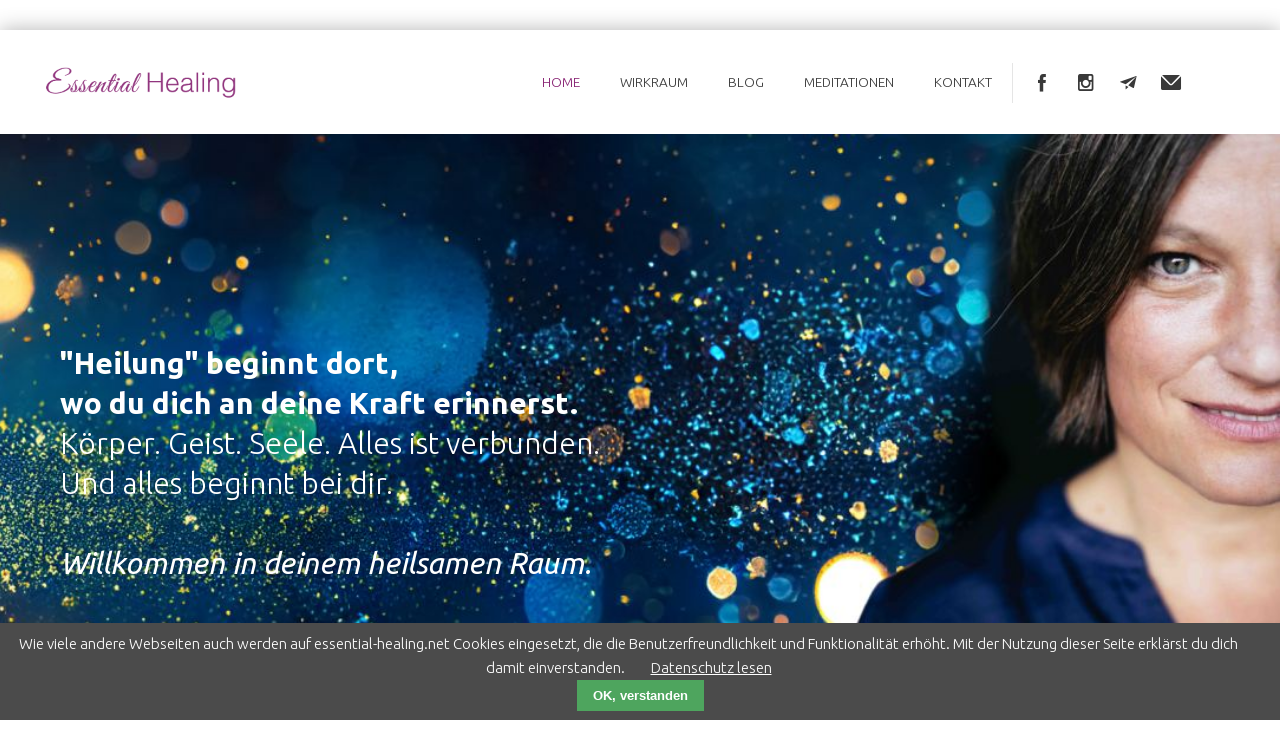

--- FILE ---
content_type: text/html; charset=utf-8
request_url: https://essential-healing.net/
body_size: 8845
content:
<!DOCTYPE html>
<html lang="de" class="mac chrome webkit ch131">
<head>
<meta http-equiv="Content-Type" content="text/html; charset=utf-8">
<title>HOME - essential-healing</title>
<base href="https://essential-healing.net/">

<meta name="robots" content="index,follow">
<meta name="description" content="Heilarbeit & Seelen-Mentoring für hochsensible, empathische Frauen und Selbstständige, die aus ihrer Seelenenergie Leben & ihre einzigartigen Brillanz Wirken wollen.">
<meta name="keywords" content="">
<meta name="generator" content="Contao Open Source CMS">
<meta name="viewport" content="width=device-width,initial-scale=1.0">

<link rel="shortcut icon" href="files/cto_layout/img/favicon.ico" type="image/x-icon" />
<link rel="apple-touch-icon" href="files/cto_layout/img/apple-touch-icon.png">

<!--[if lt IE 9]>
<script src="http://html5shiv.googlecode.com/svn/trunk/html5.js"></script>
<script src="files/cto_layout/scripts/selectivizr-min.js"></script>
<![endif]-->

<script src="https://code.jquery.com/jquery-1.11.3.min.js"></script>
<script src="https://ajax.googleapis.com/ajax/libs/mootools/1.5.2/mootools.min.js"></script>
<script type="text/javascript">$.noConflict();</script>
<script type="text/javascript" src="https://cdnjs.cloudflare.com/ajax/libs/jquery-tools/1.2.7/jquery.tools.min.js"></script>
<script type="text/javascript" charset="utf-8" src="assets/js/d4d955921cb0.js"></script>
<script src="files/cto_layout/scripts/scripts.js" type="text/javascript" charset="utf-8"></script>

<!-- google fonts start -->
<link href='https://fonts.googleapis.com/css?family=Playfair+Display:400,700,400italic' rel='stylesheet' type='text/css'>
<link href='https://fonts.googleapis.com/css?family=Ubuntu:300,400,500,700,400italic' rel='stylesheet' type='text/css'>
<!-- google fonts end -->

<link rel="stylesheet" type="text/css" media="screen" href="assets/css/3a6a574bc3be.css">

<link rel="stylesheet" href="https://fonts.googleapis.com/css?family=Great+Vibes%7COpen+Sans">
<link rel="stylesheet" href="system/modules/pct_articlewrapper/assets/css/styles.css">
<link rel="stylesheet" href="files/cto_layout/scripts/rs-plugin/css/settings.css">
<link rel="stylesheet" href="system/modules/pct_revolutionslider/assets/css/styles.css">
<link rel="stylesheet" href="system/modules/cookiebar/assets/dist/cookiebar.min.css">
<link rel="stylesheet" href="assets/css/1d2698996adc.css">
<link rel="stylesheet" type="text/css" href="files/cto_layout/css/styles.css" media="screen">
<link rel="stylesheet" type="text/css" href="files/cto_layout/css/customize.css" media="screen">
<link rel="stylesheet" type="text/css" href="files/cto_layout/css/vision.css" media="screen">


<script src="assets/js/74ec39687c47.js"></script>
<script src="files/cto_layout/scripts/rs-plugin/js/jquery.themepunch.revolution.min.js"></script>
<script src="files/cto_layout/scripts/rs-plugin/js/jquery.themepunch.tools.min.js"></script>
<style type='text/css'>.socials a.icon-facebook-7:hover {background: #c6a2d3!important}</style>
<style type='text/css'>.socials a.icon-instagramm:hover {background: #c6a2d3!important}</style>
<style type='text/css'>.socials a.icon-paper-plane:hover {background: #c6a2d3!important}</style>
<style type='text/css'>.socials a.icon-mail-6:hover {background: #c6a2d3!important}</style>
<script type="text/javascript">
/* <![CDATA[ */

/**
 * Revolution Slider Template file
 * For more settings see: http://www.orbis-ingenieria.com/code/documentation/documentation.html#!/documenter_cover
 */
jQuery(document).ready(function() 
{	
	// add class tp-resizeme to nested elements
	jQuery('.my_revolutionslider_1769035077').find('.tp-caption,.caption').find('*').addClass('tp-resizeme');
	
	// init slider  
	jQuery('.my_revolutionslider_1769035077').show().revolution({
		// general settings
		delay:				6000,
		startwidth:			1290,
		startheight:		725,
		
				// fullwidth
		fullWidth:"on",
		forceFullWidth:"off",
				
				
		// add controls
		navigationType:		'none',
		navigationStyle:	'preview4',
		navigationArrows:	'none',
			
		// thumbnails
				thumbWidth:			180,
		thumbHeight:		110,
		thumbAmount:		3,
		hideThumbs:1,		// hide thumbs when there is no mouse contact
				
		touchenabled:"on",
		onHoverStop: 		'on',
		
		swipe_velocity: 0.7,
		swipe_min_touches: 1,
		swipe_max_touches: 1,
		drag_block_vertical: false,
		
		// arrow navigation alignment
		soloArrowLeftHalign:"left",
		soloArrowLeftValign:"center",
		soloArrowLeftHOffset:20,
		soloArrowLeftVOffset:0,
		
		soloArrowRightHalign:"right",
		soloArrowRightValign:"center",
		soloArrowRightHOffset:20,
		soloArrowRightVOffset:0,
		
		// shuffle
				
		// overlay
				
		shadow:0
	});
});

/* ]]> */
</script>
<script type='text/javascript'>
/* <![CDATA[ */
jQuery(document).ready(function($) {
	jQuery('.sprachwechsler span').click(function(){
		jQuery('.sprachwechsler').toggleClass('open','closed');
	});
});
/* ]]> */
</script>
<link rel="shortcut icon" type="image/x-icon" href="https://essential-healing.net/share/favicon-essential-healing.ico">
<meta property="og:url" content="https://essential-healing.net/" />
<meta property="og:site_name" content="Contao Open Source CMS" />
<meta property="og:type" content="website" />
<meta property="og:description" content="Heilarbeit &amp; Seelen-Mentoring für dein erfolgreiches Business und erfülltes Leben aus deiner Brillanz.  Berühre und Wirke durch dein Sein!" />
<meta property="og:image" content="https://essential-healing.net/files/1_Malina_Fotos/0E9B8C78-CBDC-4BAE-A5D6-BA8F84AB3156.jpeg" />
<meta property="og:image:type" content="image/jpeg" />
<meta property="og:image:width" content="1129" />
<meta property="og:image:height" content="800" />

</head>

<body class="mac chrome webkit ch131 home full_width  aw_active">
<!--[if lt IE 9]><p id="chromeframe">You are using an outdated browser. <a href="http://browsehappy.com/">Upgrade your browser today</a> or <a href="http://www.google.com/chromeframe/?redirect=true">install Google Chrome Frame</a> to better experience this site.</p><![endif]-->

	<div id="off_canvas" class="pushy pushy-left">
		
<!-- indexer::stop -->
<nav class="mod_navigation block">

  
  <a href="#skipNavigation34" class="invisible">Navigation überspringen</a>

  <ul  class="vlist level_1">
            <li class="trail sibling first"><a href="home.html" title="HOME" class="trail sibling first">HOME</a></li>
                <li class="sibling"><a href="log-in.html" title="Wirkraum" class="sibling">Wirkraum</a></li>
                <li class="submenu sibling"><a href="blog.html" title="BLOG" class="submenu sibling">BLOG</a><ul  class="vlist level_2">
            <li class="first last"><a href="podcast.html" title="Podcast" class="first last">Podcast</a></li>
            </ul>
    </li>
                <li class="sibling"><a href="meditationen.html" title="Meditationen" class="sibling">Meditationen</a></li>
                <li class="sibling last"><a href="kontakt-593.html" title="Kontakt" class="sibling last">Kontakt</a></li>
            </ul>
    
  <a id="skipNavigation34" class="invisible">&nbsp;</a>

</nav>
<!-- indexer::continue -->

<div class="mod_sprachwechsler block">



<div class="sprachwechsler">

	<span><img src="files/cto_layout/img/flags/de.gif"  width="16" height="11" alt="">DEUTSCH</span>		
	<ul>
											
				<li><a href="#"><img src="files/cto_layout/img/flags/en.gif"  width="16" height="11" alt="">ENGLISH</a></li>
									
				<li><a href="#"><img src="files/cto_layout/img/flags/it.gif"  width="16" height="11" alt="">ITALIEN</a></li>
						</ul>
</div>






</div>
<!-- indexer::stop -->
<nav class="mod_customnav block">

  
  <a href="#skipNavigation166" class="invisible">Navigation überspringen</a>

  <ul  class="vlist level_1">
            <li class="first"><a href="log-in.html" title="Wirkraum" class="first">Wirkraum</a></li>
                <li class="last"><a href="Impressum.html" title="Impressum" class="last" rel="nofollow">Impressum</a></li>
            </ul>
    
  <a id="skipNavigation166" class="invisible">&nbsp;</a>

</nav>
<!-- indexer::continue -->
<div class="offcanvas_address block">
	<p>Stefanie Ochs</p></div><span class="socials">
	 
					<a href="https://www.facebook.com/EssentialHealing.StefanieOchs/" target="_blank" class="icon-facebook-7"></a>
								<a href="https://www.instagram.com/stefanie.ochs/" target="_blank" class="icon-instagramm"></a>
								<a href="https://t.me/EssentialHealingInfoKanal" target="_blank" class="icon-paper-plane"></a>
								<a href="kontakt@essential-healing.net" target="_blank" class="icon-mail-6"></a>
						</span>
	</div>

<div class="site-overlay"></div>

<div id="contentwrapper">
	
	<div id="headeroffset">
				<header id="header">
			<div class="inside">
				
<div class="logo"><a href="./"></a></div><!-- indexer::stop -->
<!-- Template for "only counting", no display in Frontend. -->
<span class="visitor_count invisible"><!-- counted --></span>
<script>
 var iWidth  = window.innerWidth  || (window.document.documentElement.clientWidth  || window.document.body.clientWidth); 
 var iHeight = window.innerHeight || (window.document.documentElement.clientHeight || window.document.body.clientHeight);
 var sWidth  = screen.width;
 var sHeight = screen.height;
 
 document.write('<img class="invisible" src="system/modules/visitors/public/ModuleVisitorsScreenCount.php?vcid=1&scrw='+sWidth+'&scrh='+sHeight+'&scriw='+iWidth+'&scrih='+iHeight+'">');  
</script>
<!-- indexer::continue -->
<!-- indexer::stop -->
<nav class="mod_navigation mainmenu block">

  
  <a href="#skipNavigation33" class="invisible">Navigation überspringen</a>

  <ul  class="vlist level_1">

    
	<li class="trail sibling first">
  		 	      									<a href="home.html" title="HOME" class="trail sibling first">HOME</a>
						  		</li>

  
    
	<li class="sibling">
  		 	      									<a href="log-in.html" title="Wirkraum" class="sibling">Wirkraum</a>
						  		</li>

  
    
	<li class="submenu sibling">
  		 	      									<a href="blog.html" title="BLOG" class="submenu sibling">BLOG</a>
						  	<div class="layer_two"><ul  class="vlist level_2">

    
	<li class="first last">
  		 	      									<a href="podcast.html" title="Podcast" class="first last">Podcast</a>
						  		</li>

  </ul>
</div>	</li>

  
    
	<li class="sibling">
  		 	      									<a href="meditationen.html" title="Meditationen" class="sibling">Meditationen</a>
						  		</li>

  
    
	<li class="sibling last">
  		 	      									<a href="kontakt-593.html" title="Kontakt" class="sibling last">Kontakt</a>
						  		</li>

  </ul>

  <a id="skipNavigation33" class="invisible">&nbsp;</a>

</nav>
<!-- indexer::continue -->

<div class="menu-btn" id="nav-open-btn">
   <div class="menu-btn-inside"><span class="line"></span></div>
</div>				<div class="metaheader"><div class="inside"><span class="socials">
	 
					<a href="https://www.facebook.com/EssentialHealing.StefanieOchs/" target="_blank" class="icon-facebook-7"></a>
								<a href="https://www.instagram.com/stefanie.ochs/" target="_blank" class="icon-instagramm"></a>
								<a href="https://t.me/EssentialHealingInfoKanal" target="_blank" class="icon-paper-plane"></a>
								<a href="kontakt@essential-healing.net" target="_blank" class="icon-mail-6"></a>
						</span>

<div class="mod_sprachwechsler block">



<div class="sprachwechsler">

	<span><img src="files/cto_layout/img/flags/de.gif"  width="16" height="11" alt="">DEUTSCH</span>		
	<ul>
											
				<li><a href="#"><img src="files/cto_layout/img/flags/en.gif"  width="16" height="11" alt="">ENGLISH</a></li>
									
				<li><a href="#"><img src="files/cto_layout/img/flags/it.gif"  width="16" height="11" alt="">ITALIEN</a></li>
						</ul>
</div>






</div></div></div>				<div class="clear"></div>
			</div>
		</header>
			</div>
	
	<div id="header_after">
		<div class="inside"><div id="wrap_article-3289" class="first last even articlewrapper fullwidth typ1 articlewrapper_3289 block" >
	<div class="inside">
	
<div class="mod_article articlewrapper-id_3289 first last even block" id="article-3289">

  
  
<div class="ce_revolutionslider first last block">

<div class="rs-container responsive block">


<div  class="banner  responsive tp-banner fullwidthbanner-container my_revolutionslider_1769035077 block">
<ul>
<li  class=" slide slide_0 even first last" data-transition="fade" data-slotamount="4" data-thumb="assets/images/b/Steffi_header02-0a25fc5b.jpg" data-title="Essential">
		<img src="files/1_2024_MagicalYou/Steffi_header02.jpg" width="1300" height="609" alt="" data-bgfit="cover" data-bgposition="right top" data-bgrepeat="no-repeat">		
<div  class="ce_revolutionslider_text caption tp-caption bold invertcolor block fade fadeout"style="font-size:20px" data-easing="easeInBack" data-speed="1000" data-x="60" data-y="200" data-start="1" data-elementdelay="0" >
</div>		
<div class="ce_text-mit-bild-erweitert block tp-caption fade fadeout" data-easing="easeInBack" data-speed="500" data-x="60" data-y="130" data-start="1" data-elementdelay="0" >

<div class="customelement_layout_text_bild block standard fontsize_xl txt_left no_image text_invert" >
				
	
	<div class="ext_txtpic float_left">
		
								
			<div data-animate="keine" class="ext_txtpic_text ext_ce_text_oben" style="">
								
<div  class="ce_textarea attribute textarea"><div class="et_pb_module et_pb_text et_pb_text_0 h1  et_pb_text_align_left et_pb_bg_layout_light">
<div class="et_pb_text_inner">
<p data-start="0" data-end="112"><strong data-start="4" data-end="110"><br><br></strong></p>
<p data-start="0" data-end="112"><strong data-start="931" data-end="999">"Heilung" beginnt dort, <br>wo du dich an deine Kraft erinnerst.</strong></p>
<p data-start="0" data-end="112">Körper. Geist. Seele. Alles ist verbunden. <br>Und alles beginnt bei dir.<br data-start="1073" data-end="1076"><em data-start="1076" data-end="1114"><br>Willkommen in deinem heilsamen Raum.</em></p>
</div>
</div>
<p><br><br></p></div>
							</div>
		
				
	</div>
</div>
</div>	</li>
</ul>
<div class="tp-bannertimer"></div>
</div>
</div>

</div>
  
</div>
	</div>
</div></div>
	</div>
	
	<div id="wrapper">
				<div id="container">
			<div id="container-inside" class="inside">
								<section id="main">
					<div class="inside"><div id="wrap_neu-2025" class="first even articlewrapper fullwidth_contentboxed typ1 articlewrapper_3985 block" style="padding-top:80px; padding-bottom:80px;">
	<div class="inside">
	
<div class="mod_article articlewrapper-id_3985 first even block" id="neu-2025">

  
  
<div class="ce_text-mit-bild-erweitert first block">

<div class="customelement_layout_text_bild block standard fontsize_xl txt_center no_image" >
				
	
	<div class="ext_txtpic float_left">
		
								
			<div data-animate="keine" class="ext_txtpic_text ext_ce_text_oben" style="">
								
<div  class="ce_textarea attribute textarea"><p><strong>Wie er-nährst du dich?<br></strong>&nbsp;</p></div>
							</div>
		
				
	</div>
</div>
</div>
<div class="ce_text-mit-bild-erweitert block">

<div class="customelement_layout_text_bild block standard fontsize_m txt_center no_image" >
				
	
	<div class="ext_txtpic float_left">
		
								
			<div data-animate="keine" class="ext_txtpic_text ext_ce_text_oben" style="">
								
<div  class="ce_textarea attribute textarea"><p>Wir leben in Zeiten des Umbruchs – gesellschaftlich, gesundheitlich, seelisch. <br>Umso wichtiger wird es, Eigenverantwortung zu übernehmen. <br>Für unseren Weg, unsere Energie, unsere Heilung.</p>
<p>&nbsp;</p></div>
							</div>
		
				
	</div>
</div>
</div><div id="autogrid_wrapper_19929" class="autogrid_wrapper cte block"><div class="inner">
<div class="ce_text-mit-bild-erweitert autogrid-first n3 one_third autogrid_mode_auto autogrid block">

<div class="customelement_layout_text_bild block standard fontsize_m txt_left" >
				
	
	<div class="ext_txtpic bottom">
		
				
			<div data-animate="keine" class="ext_txtpic_text ext_ce_text_oben" style="">
								
<div  class="ce_textarea attribute textarea"><p style="text-align: left;"><strong>Isst du wirklich das, was <em>DIR&nbsp;</em>guttut?</strong></p>
<p style="text-align: left;">Viele ernähren sich gesund – und fühlen sich trotzdem energielos oder kämpfen mit Beschwerden. Der Grund? Was für andere funktioniert, kann für deinen Körper kontraproduktiv sein. Erfahre, wie ein Gen-Test dir zeigt, welche Ernährung <em data-start="359" data-end="369">wirklich</em> zu dir passt – individuell, ganzheitlich und wissenschaftlich fundiert.</p></div>
							</div>
						<div data-animate="keine" class="ext_txtpic_bild ext_ce_image_oben ext_ce_frame_0 ext_ce_zoomout " style="">
				<a href="https://stefanieochs.com/personalisierte-ernaehrung-deine-gene-zeigen-dir-den-weg/">				<div class="image_container"><img src="files/1_2025_Gene/gene.png"  width="800" height="800" alt=""></div>
				</a>			</div>
					
				
	</div>
</div>
</div>
<div class="ce_text-mit-bild-erweitert n3 one_third autogrid_mode_auto autogrid block">

<div class="customelement_layout_text_bild block standard fontsize_m txt_left" >
				
	
	<div class="ext_txtpic bottom">
		
				
			<div data-animate="keine" class="ext_txtpic_text ext_ce_text_oben" style="">
								
<div  class="ce_textarea attribute textarea"><p style="text-align: left;"><strong>Womit nährst du </strong><em>DEINEN</em><strong>&nbsp;Geist?</strong></p>
<p style="text-align: left;">Worte sind Frequenz – und können erinnern, ausrichten und heilen. In meinen täglichen Voice-Impulsen auf Telegram begleite ich dich mit klarer, liebevoller Energie in deine innere Führung. Für mehr Bewusstsein, Anbindung und echte Transformation.<br data-start="434" data-end="437">Tauche ein ins neue Frequenzfeld und stärke deine geistige Nahrung.</p></div>
							</div>
						<div data-animate="keine" class="ext_txtpic_bild ext_ce_image_oben ext_ce_frame_0 ext_ce_zoomout " style="">
				<a href="https://t.me/EssentialHealingInfoKanal">				<div class="image_container"><img src="files/1_2025_Gene/geist.png"  width="800" height="800" alt=""></div>
				</a>			</div>
					
				
	</div>
</div>
</div>
<div class="ce_text-mit-bild-erweitert autogrid-last n3 one_third autogrid_mode_auto autogrid last block">

<div class="customelement_layout_text_bild block standard fontsize_m txt_left" >
				
	
	<div class="ext_txtpic bottom">
		
				
			<div data-animate="keine" class="ext_txtpic_text ext_ce_text_oben" style="">
								
<div  class="ce_textarea attribute textarea"><p style="text-align: left;"><strong><span data-start="107" data-end="112">Wie nährst du </span></strong><em>DEINE</em><strong> Seele - wirklich?</strong></p>
<p style="text-align: left;">Deine Seele sehnt sich nach Erinnerung, Tiefe und Rückverbindung. Mit dem Frequenz-Kompass erkennst du deine 7 Wesensqualitäten und öffnest das Tor zu deiner inneren Göttin. Empfange dein persönliches PDF und beginne die Reise zurück zu dir.&nbsp;<br>Dein „Sesam öffne dich“ wartet auf dich – jetzt entdecken.</p></div>
							</div>
						<div data-animate="keine" class="ext_txtpic_bild ext_ce_image_oben ext_ce_frame_0 ext_ce_zoomout " style="">
				<a href="https://stefanieochs.com/startehier/">				<div class="image_container"><img src="files/1_2025_Gene/seele.png"  width="800" height="800" alt=""></div>
				</a>			</div>
					
				
	</div>
</div>
</div><div class="clear autogrid_clear"></div></div><div class="clear autogrid_clear"></div></div>
  
</div>
	</div>
</div><div id="wrap_treue-geschenk" class="full last odd articlewrapper fullwidth typ1 articlewrapper_3967 block" >
	<div class="inside">
	
<div class="mod_article full articlewrapper-id_3967 last odd block" id="treue-geschenk">

  
  
<div data-stellar-background-ratio="0.1" data-stellar-offset-parent="true" class="parallax-bg invert" style="background-image: url(files/1_2025_Gene/Steffi_kern.png.jpg);">
	<div class="parallax-bg-inside" style="padding-top: px; padding-bottom: px;">
<div class="ce_text-mit-bild-erweitert block">

<div class="customelement_layout_text_bild block standard fontsize_m txt_left no_image" >
				
	
	<div class="ext_txtpic float_left">
		
								
			<div data-animate="keine" class="ext_txtpic_text ext_ce_text_oben" style="">
								
<div  class="ce_textarea attribute textarea"><p data-start="245" data-end="394"><strong>Mein Name ist Stefanie Ochs –</strong><br data-start="274" data-end="277"><strong>Heilpraktikerin &amp; Mentorin für verkörperte Spiritualität,</strong><br data-start="334" data-end="337"><strong>emotionale Rückverbindung und authentische Selbstführung.<br></strong><strong>Seit über 20 Jahren wirke ich an der Schwelle von Seele, Körper und Bewusstsein.</strong><br data-start="850" data-end="853"><strong>Ich verbinde naturheilkundliche Grundlagen mit systemischer Tiefe,</strong><br data-start="919" data-end="922"><strong>energetischer Klarheit und gelebter spiritueller Präsenz.</strong><br data-start="979" data-end="982"><strong>Nicht zur Selbstoptimierung – sondern zur radikalen Selbstermächtigung.<br></strong><strong>In einer Zeit, in der alte Systeme bröckeln, braucht es Frauen,</strong><br data-start="1118" data-end="1121"><strong>die sich trauen, ihre wahre Frequenz zu verkörpern und das natürliche göttliche <br>Gleichgewicht&nbsp;wieder herzustellen.</strong><br data-start="1172" data-end="1175"><strong>Der <span style="text-decoration: underline;"><a href="https://stefanieochs.com/startehier/">Frequenz-Kompass</a></span> ist der Beginn dieser Reise.</strong><br data-start="1228" data-end="1231"><strong>Die Rückverbindung mit deiner Inneren Göttin öffnet das Feld deiner wahren Kraft.</strong></p>
<p data-start="1489" data-end="1503"><strong>Deine Stefanie</strong></p></div>
							</div>
		
				
	</div>
</div>
</div></div></div>
<script type='text/javascript'>
/* <![CDATA[ */

var arrParallax = new Array();

function init_parallax()
{
	jQuery.stellar({
  		horizontalOffset: 0,
  		verticalOffset: 0,
  		horizontalScrolling: false,
  		verticalScrolling: true,
  		parallaxBackgrounds: true,
  		positionProperty: "position", 
  		scrollProperty: "scroll",
  		parallaxElements: true,
  		hideDistantElements: false
	 });
}

// initialize parallax on resize
jQuery(window).resize(function(e)
{
	var w = jQuery(e.target).width();
	if(w >= 990 && !arrParallax['990'])
	{
		init_parallax();
		arrParallax['990'] = true;
	}
	else if(w < 990)
	{
		arrParallax['990'] = false;
	}
});

// initialize parallax effect when waypoint has been hit
setTimeout(function() {
jQuery(".parallax-bg").waypoint(function(direction) {
	if(!jQuery("body").is(".mobile, .ios, .android")) {
		init_parallax();
	}
},{offset: '90%',triggerOnce: true});
},500);

jQuery(document).ready(function(){ 
	var fadeStart = jQuery('#header_after .parallax-bg').height() / 3; 
	var fadeEnd = jQuery('#header_after .parallax-bg').height();
	var fadeElement = jQuery('#header_after .parallax-bg-inside');

	jQuery(window).bind('scroll', function(){
	    var offset = jQuery(document).scrollTop();
	    var opacity = 0;
	    
	    if (offset <= fadeStart) {
			 opacity=1;
	    } else if (offset <= fadeEnd) {
	        opacity = 1 - offset / fadeEnd;
	    }
	    fadeElement.css('opacity', opacity);
	});

});
/* ]]> */
</script>
  
</div>
	</div>
</div></div>
				</section>	
							</div>
		</div>
			
	</div>
	
		<footer id="footer">
		<div class="inside"><div id="autogrid_wrapper_6841" class="autogrid_wrapper cte block"><div class="inner">
<div class="ce_text-mit-bild-erweitert autogrid-first n2 one_half autogrid_mode_auto autogrid border-inner first block">

<div class="customelement_layout_text_bild block standard fontsize_default txt_left" >
			<div class="ext_txtpic_headline">
		<h6 class=""><span>Quick Navigation</span></h6>
			</div>
			
	
	<div class="ext_txtpic col_left">
		
								<div data-animate="keine" class="ext_txtpic_bild ext_ce_image_oben ext_ce_frame_0 ext_ce_noeffect " style="width: 120px;">
								<div class="image_container"><img src="assets/images/b/IMG_2743-2a7fb28b.png"  width="120" height="120" alt=""></div>
							</div>
						
			<div data-animate="keine" class="ext_txtpic_text ext_ce_text_oben" style="">
								
<div  class="ce_textarea attribute textarea"><p><span style="text-decoration: underline;"><a href="https://stefanieochs.com">stefanieochs.com<br></a><a href="Impressum.html">Impressum</a></span>&nbsp;&amp;<span style="text-decoration: underline;"> <a href="datenschutz.html">Datenschutz</a></span><br><span style="text-decoration: underline;"><a href="login-onlinekurs.html" target="_blank">Dein Log-In zum Online-Kurs.</a></span></p></div>
							</div>
		
				
	</div>
</div>
</div>
<div class="ce_text-mit-bild-erweitert autogrid-last n2 one_half autogrid_mode_auto autogrid last block">

<div class="customelement_layout_text_bild block standard fontsize_default txt_left" >
			<div class="ext_txtpic_headline">
		<h6 class=""><span>Atem- & Release-Meditation</span></h6>
			</div>
			
	
	<div class="ext_txtpic float_left">
		
								<div data-animate="keine" class="ext_txtpic_bild ext_ce_image_oben ext_ce_frame_0 ext_ce_noeffect " style="width: 200px;">
				<a href="https://stefanieochs.com/">				<div class="image_container"><img src="assets/images/3/VertrauenMP3cover-19eaee53.jpeg"  width="200" height="202" alt=""></div>
				</a>			</div>
						
			<div data-animate="keine" class="ext_txtpic_text ext_ce_text_oben" style="">
								
<div  class="ce_textarea attribute textarea"><p>Trage dich kostenfrei <span style="text-decoration: underline;"><a href="https://stefanieochs.com/">in meinen Essential-Letter ein</a></span> und erhalte die geführte Atem- &amp; Release-Meditation: Vertrauen in dich und dein Leben, direkt in dein Postfach. Selbstverständlich unverbindlich. Du kannst dich jeder Zeit austragen mit einem Klick!</p></div>
							</div>
		
				
	</div>
</div>
</div><div class="clear autogrid_clear"></div></div><div class="clear autogrid_clear"></div></div>
</div>
	</footer>
		
		<div id="bottom">
		<div class="inside">
			
<div class="totop"><a href="#headeroffset">BACK TO TOP</a></div><span class="socials">
	 
					<a href="https://www.facebook.com/EssentialHealing.StefanieOchs/" target="_blank" class="icon-facebook-7"></a>
								<a href="https://www.instagram.com/stefanie.ochs/" target="_blank" class="icon-instagramm"></a>
								<a href="https://t.me/EssentialHealingInfoKanal" target="_blank" class="icon-paper-plane"></a>
								<a href="kontakt@essential-healing.net" target="_blank" class="icon-mail-6"></a>
						</span>
<div class="bottom_content block">
	<p><strong>All rights reserved.</strong>&nbsp;<a href="essential-healing.html" target="_blank">Stefanie Ochs - Essential Healing</a>&nbsp;| <a href="Impressum.html">Impressum</a> &amp;<a href="datenschutz.html"> Datenschutz</a>&nbsp;|&nbsp;<a href="kontakt-593.html">Kontakt</a></p></div>		</div>
	</div>
	
</div>

<div id="stickyheader">
	<div class="inside">
<div class="logo"><a href="./"></a></div>
<!-- indexer::stop -->
<nav class="mod_navigation mainmenu block">

  
  <a href="#skipNavigation33" class="invisible">Navigation überspringen</a>

  <ul  class="vlist level_1">

    
	<li class="trail sibling first">
  		 	      									<a href="home.html" title="HOME" class="trail sibling first">HOME</a>
						  		</li>

  
    
	<li class="sibling">
  		 	      									<a href="log-in.html" title="Wirkraum" class="sibling">Wirkraum</a>
						  		</li>

  
    
	<li class="submenu sibling">
  		 	      									<a href="blog.html" title="BLOG" class="submenu sibling">BLOG</a>
						  	<div class="layer_two"><ul  class="vlist level_2">

    
	<li class="first last">
  		 	      									<a href="podcast.html" title="Podcast" class="first last">Podcast</a>
						  		</li>

  </ul>
</div>	</li>

  
    
	<li class="sibling">
  		 	      									<a href="meditationen.html" title="Meditationen" class="sibling">Meditationen</a>
						  		</li>

  
    
	<li class="sibling last">
  		 	      									<a href="kontakt-593.html" title="Kontakt" class="sibling last">Kontakt</a>
						  		</li>

  </ul>

  <a id="skipNavigation33" class="invisible">&nbsp;</a>

</nav>
<!-- indexer::continue -->
</div>
</div>
		

<script src="assets/jquery/colorbox/1.6.1/js/colorbox.min.js"></script>
<script>
  (function($) {
    $(document).ready(function()
    {
      $('a[data-lightbox]').map(function() {
      	
      	// break loop if parent is a bx slider clone
      	if($(this).parent('div').hasClass('bx-clone'))
      	{
	      	return false;
      	}
      	
      	$(this).colorbox({
          // Put custom options here
          loop: false,
          rel: $(this).attr('data-lightbox'),
          maxWidth: '95%',
          maxHeight: '95%',
        });
      });
    });
  })(jQuery);
</script>

<script src="assets/jquery/mediaelement/2.21.2/js/mediaelement-and-player.min.js"></script>
<script>
  (function($) {
    $(document).ready(function() {
      $('video,audio').mediaelementplayer({
        // Put custom options here
        pluginPath: '/assets/jquery/mediaelement/2.21.2/',
        flashName: 'legacy/flashmediaelement.swf',
        silverlightName: 'legacy/silverlightmediaelement.xap'
      });
    });
  })(jQuery);
  
</script>

<script src="assets/swipe/2.0/js/swipe.min.js"></script>
<script>
  (function($) {
    $(document).ready(function() {
      $('.ce_sliderStart').each(function(i, cte) {
        var s = $('.content-slider', cte)[0],
            c = s.getAttribute('data-config').split(',');
        new Swipe(s, {
          // Put custom options here
          'auto': parseInt(c[0]),
          'speed': parseInt(c[1]),
          'startSlide': parseInt(c[2]),
          'continuous': parseInt(c[3]),
          'menu': $('.slider-control', cte)[0]
        });
      });
    });
  })(jQuery);
</script>

<script src="assets/jquery/ui/1.11.4/jquery-ui.min.js"></script>
<script>
  (function($) {
    $(document).ready(function() {
      $(document).accordion({
        // Put custom options here
        heightStyle: 'content',
        header: 'div.toggler',
        collapsible: true,
        create: function(event, ui) {
          ui.header.addClass('active');
          $('div.toggler').attr('tabindex', 0);
        },
        activate: function(event, ui) {
          ui.newHeader.addClass('active');
          ui.oldHeader.removeClass('active');
          $('div.toggler').attr('tabindex', 0);
        }
      });
    });
  })(jQuery);
</script>

<script src="assets/mootools/mediabox/1.4.6/js/mediabox.js"></script>
<script>
  (function($) {
    window.addEvent('domready', function() {
      $$('a[data-lightbox]').mediabox({
        // Put custom options here
      }, function(el) {
        return [el.href, el.title, el.getAttribute('data-lightbox')];
      }, function(el) {
        var data = this.getAttribute('data-lightbox').split(' ');
        return (this == el) || (data[0] && el.getAttribute('data-lightbox').match(data[0]));
      });
      $('mbImage').addEvent('swipe', function(e) {
        (e.direction == 'left') ? $('mbNextLink').fireEvent('click') : $('mbPrevLink').fireEvent('click');
      });
    });
  })(document.id);
</script>

<script src="assets/swipe/2.0/js/swipe.min.js"></script>
<script>
  (function() {
    window.addEvent('domready', function() {
      $$('.ce_sliderStart').each(function(cte) {
        var s = cte.getElement('.content-slider'),
            c = s.getAttribute('data-config').split(',');
        new Swipe(s, {
          // Put custom options here
          'auto': parseInt(c[0]),
          'speed': parseInt(c[1]),
          'startSlide': parseInt(c[2]),
          'continuous': parseInt(c[3]),
          'menu': cte.getElement('.slider-control')
        });
      });
    });
  })();
</script>

<script>setTimeout(function(){var e=function(e,t){try{var n=new XMLHttpRequest}catch(r){return}n.open("GET",e,!0),n.onreadystatechange=function(){this.readyState==4&&this.status==200&&typeof t=="function"&&t(this.responseText)},n.send()},t="system/cron/cron.";e(t+"txt",function(n){parseInt(n||0)<Math.round(+(new Date)/1e3)-60&&e(t+"php")})},5e3);</script>

<script>
$(document).ready(function() {
console.log('fertig');
$('#visionbtn a').removeClass('tp-resizeme');
})
</script>
      <script>
              setTimeout(function(){jQuery.ajax("system/cron/cron.txt",{complete:function(e){var t=e.responseText||0;parseInt(t)<Math.round(+(new Date)/1e3)-60&&jQuery.ajax("system/cron/cron.php")}})},5e3)
          </script>
    <script>
  	$( document ).ready(function() {
    console.log($('.me-plugin').attr('src'));
});
  </script>

 
<!-- indexer::stop -->
<div class="cookiebar cookiebar--position-bottom" role="complementary" aria-describedby="cookiebar-text" style="display:none;" data-cookiebar="COOKIEBAR_1">
    <div id="cookiebar-text" class="cookiebar__text" aria-live="assertive" role="alert">
        <span class="cookiebar__message">Wie viele andere Webseiten auch werden auf essential-healing.net Cookies eingesetzt, die die Benutzerfreundlichkeit und Funktionalität erhöht. Mit der Nutzung dieser Seite erklärst du dich damit einverstanden.</span>

                    <a href="datenschutz.html" class="cookiebar__link" title="Datenschutz lesen">Datenschutz lesen</a>
            </div>

    
    <button class="cookiebar__button" data-cookiebar-accept>OK, verstanden</button>
</div>

    <script src="system/modules/cookiebar/assets/dist/cookiebar.min.js" defer></script>
<!-- indexer::continue -->
</body>
</html>

--- FILE ---
content_type: text/css
request_url: https://essential-healing.net/files/cto_layout/css/styles.css
body_size: 42038
content:
/* =============================================================================
 * reset & defaults
 * ========================================================================== */

/*     --reset
------------------------------------------------- */
* {margin: 0; padding: 0; border: 0; outline: 0; background-repeat: no-repeat; -webkit-tap-highlight-color: rgba(0, 0, 0, 0);}
* {-webkit-box-sizing: border-box; -moz-box-sizing: border-box; box-sizing: border-box;}
#wrapper .mejs-container *,  #calroot, #theme-menu *, #theme-export, #theme-export * {-webkit-box-sizing: content-box; -moz-box-sizing: content-box; box-sizing: content-box;}
ol, ul {list-style: none;}
table {border-spacing: 0;}
body {height: 100%; position: relative;}

/*     --float classes
------------------------------------------------- */
.float-left {float: left;}
.float-right {float: right;}

/*     --helper classes
------------------------------------------------- */
.center {text-align: center;}
.align_right {text-align: right;}
.hide {display: none;}

/*     --lightbox link height
------------------------------------------------- */
.image_container a {line-height: 0;}

/*     --lightbox width
------------------------------------------------- */ 
#mbCenter img {width: auto; max-width: 100%; height: auto; vertical-align: middle;}

/*     --clearings + defaults
------------------------------------------------- */
.inside{position:relative;text-align:left}
.block{overflow:hidden}
.clear,#clear{height:0.1px;font-size:0.1px;line-height:0.1px;clear:both}
.invisible{width:0;height:0;left:-1000px;top:-1000px;position:absolute;overflow:hidden;display:inline}
.custom{display:block;text-align:left}
.custom:after{content:".";display:block;height:0;clear:both;visibility:hidden}
*+html #main{position:static}
header,footer,nav,section,aside,article,figure,figcaption{display:block}
#container:after {content: "020"; display: block; height: 0; clear: both; visibility: hidden;}

/*     --chromeframe
------------------------------------------------- */
#chromeframe {background: red; padding: 10px; color: #fff; text-align: center; position: relative; z-index: 10000;}

/* =============================================================================
 * general styles & page setup
 * ========================================================================== */

a {color: #393939; text-decoration: none;}
.ce_text p a:not(.button) {color: #F18F4E;}
p {margin-bottom: 15px;}
blockquote {font-style: italic; font-size: 16px; margin-bottom: 20px;}
blockquote p {line-height: 22px;}
.image_container img {max-width: 100%;}
code, pre {font-family: monospace;}
abbr {background: #efefef; border-bottom: 1px dashed; cursor: pointer;}

/*     --helper classes
------------------------------------------------- */
.bigtext {font-size: 3em; line-height: 1em; font-weight: 300;}
.center {text-align: center;}
.no_margins p, .no_margins .image_container {margin: 0;}
.color {color: #F18F4E;}
.bg_color {background-color: #F18F4E;}
.text_invert, .text_invert h1, .text_invert h2, .text_invert h3, .text_invert h4, .text_invert h5, .text_invert h6, .text_invert a {color: #fff;}
.mod_subscribe input::input-placeholder,
.mod_subscribe input::-webkit-input-placeholder,
.mod_subscribe input:-moz-placeholder{color: #fff!important;}
.aligncenter * {text-align: center;}

/*     --pushy
------------------------------------------------- */
.pushy {width: 330px;}
.container-push, .push-push{-webkit-transform: translate3d(330px,0,0); -moz-transform: translate3d(330px,0,0); -ms-transform: translate3d(330px,0,0); -o-transform: translate3d(330px,0,0); transform: translate3d(330px,0,0);}
.pushy-active .site-overlay {left: 330px;}
.pushy-left {-webkit-transform: translate3d(-330px,0,0); -moz-transform: translate3d(-330px,0,0); -ms-transform: translate3d(-330px,0,0); -o-transform: translate3d(-330px,0,0); transform: translate3d(-330px,0,0);}
body.pushy-active .pushy {overflow-x: hidden; overflow-y: scroll;}
body.pushy-active #contentwrapper {position: fixed !important; display: block; top: 0; z-index: -1; height: 100%;}
body.pushy-active .site-overlay {z-index: 10; background: white; left:0; opacity: 0.65;}

/*     --margin classes
------------------------------------------------- */
.margin-top5 {margin-top: 5px;}
.margin-top10 {margin-top: 10px;}
.margin-top20 {margin-top: 20px;}
.margin-top30 {margin-top: 30px;}
.margin-top40 {margin-top: 40px;}
.margin-top50 {margin-top: 50px;}
.margin-top60 {margin-top: 60px;}
.margin-top70 {margin-top: 70px;}
.margin-top80 {margin-top: 80px;}
.margin-top90 {margin-top: 90px;}
.margin-top100 {margin-top: 100px;}

.margin-bottom10 {margin-bottom: 10px;}
.margin-bottom20 {margin-bottom: 20px;}
.margin-bottom30 {margin-bottom: 30px;}
.margin-bottom40 {margin-bottom: 40px;}
.margin-bottom50 {margin-bottom: 50px;}
.margin-bottom60 {margin-bottom: 60px;}
.margin-bottom70 {margin-bottom: 70px;}
.margin-bottom80 {margin-bottom: 80px;}
.margin-bottom90 {margin-bottom: 90px;}
.margin-bottom100 {margin-bottom: 100px;}

/*     --fontsize classes
------------------------------------------------- */
.fontsize_xxxl {font-size: 5.882rem; line-height: 1em;}
.fontsize_xxl {font-size: 2.647rem; line-height: 60px;}
.fontsize_xl {font-size: 2rem; line-height: 40px;}
.fontsize_l {font-size: 1.647rem; line-height: 38px;}
.fontsize_m {font-size: 1.412rem; line-height: 39px;}
.fontsize_s {font-size: 1.176rem; line-height: 31px;}
.fontsize_xs {font-size: 0.8235rem; line-height: 22px;}
.fontsize_xxs {font-size: 0.6471rem; line-height: 22px;}
.fontsize_xxxs {font-size: 0.5294rem; line-height: 20px;}

/*     --border for ce_elements
------------------------------------------------- */
.border-top {border-top: 1px solid #ccc; padding-top: 20px;}
.border-bottom {border-bottom: 1px solid #ccc; padding-bottom: 20px;}

/*     --headlines
------------------------------------------------- */
h1, h2, h3, h4, h5, h6 {padding: 0; line-height: 1.4em; margin-bottom: 0.5em; font-family: 'Ubuntu', sans-serif; color: #444751; font-weight: 400;}
h1 {font-size: 2.368rem;}
h2 {font-size: 2rem;}
h3 {font-size: 1.7rem;}
h4 {font-size: 1.6rem}
h5 {font-size: 1.4rem}
h6 {font-size: 1.35rem}

/*     --h1-h6 as divider
------------------------------------------------- */
.divider .ext_txtpic_headline h1:after, .divider .ext_txtpic_headline h2:after, .divider .ext_txtpic_headline h3:after, .divider .ext_txtpic_headline h4:after, .divider .ext_txtpic_headline h5:after, .divider .ext_txtpic_headline h6:after {content: ''; display: inline-block; height: 2px; background: #ccc; width: 65px; text-align: center; margin-bottom: 20px; margin-top: 35px;}
.divider span {display: block;}
.divider h1, .divider h2, .divider h3, .divider h4, .divider h5, .divider h6 {margin-bottom: 0;}
.divider_2 .ext_txtpic_headline h1, .divider_2 .ext_txtpic_headline h1 span, .divider_2 .ext_txtpic_headline h2, .divider_2 .ext_txtpic_headline h2 span, .divider_2 .ext_txtpic_headline h3, .divider_2 .ext_txtpic_headline h3 span, .divider_2 .ext_txtpic_headline h4, .divider_2 .ext_txtpic_headline h4 span, .divider_2 .ext_txtpic_headline h5, .divider_2 .ext_txtpic_headline h5 span, .divider_2 .ext_txtpic_headline h6, .divider_2 .ext_txtpic_headline h6 span {position: relative;}
.divider_2 .ext_txtpic_headline h1:before, .divider_2 .ext_txtpic_headline h2:before, .divider_2 .ext_txtpic_headline h3:before, .divider_2 .ext_txtpic_headline h4:before, .divider_2 .ext_txtpic_headline h5:before, .divider_2 .ext_txtpic_headline h6:before {position: absolute; width: 100%; content: ' '; height: 2px; left: 0; background-color: #F18F4E; bottom: 5px; top:50%; transform: translatey(-50%);}
.divider_2 span {background: #FAFAFA; padding: 0 20px;}
.divider_3 .ext_txtpic_headline {border-bottom: 1px solid #ccc; margin-bottom: 20px;}
.divider_4 .ext_txtpic_headline {border-bottom: 2px solid #ccc; margin-bottom: 20px;}
.divider_5 .ext_txtpic_headline {border-bottom: 3px double #ccc; margin-bottom: 20px;}

/*     --subheadlines
------------------------------------------------- */
.subheadline_h1, .subheadline_h2, .subheadline_h3, .subheadline_h4, .subheadline_h5, .subheadline_h6 {font-size: 1rem; line-height: 1.2em; text-transform: uppercase; font-weight: 500; margin-top: -0.6rem; color: #959595; letter-spacing: 1.5px; margin-bottom: 2rem;}
.subheadline_h2, .subheadline_h3, .subheadline_h4, .subheadline_h5, .subheadline_h6 {margin-top: -0.8rem;}

/*     --hr divider
------------------------------------------------- */
hr {width: 100%; clear: both;}
hr, hr.divider_1 {padding: 0; border: none; border-top: medium double #ddd; color: #ccc; text-align: center; height: 1px;}

/*     --frame
------------------------------------------------- */
html:after, body:after {content: ''; position: fixed; height: 20px; background: #fff; z-index: 10000; width: 100%; top: 0; left: 0; display: none;}
body:after {bottom: 0; top: auto; display: none;}

/*     --articlewrapper
------------------------------------------------- */
.articlewrapper.fullwidth_contentboxed > .inside {padding-left: 40px; padding-right: 40px;}
.articlewrapper.boxed {max-width: 1290px;}
body.aw_active #container-inside {padding: 0!important; max-width: 100%!important;}
.articlewrapper.typ1 {background: #fff;}
.articlewrapper.typ1 .portfolioliste .content {background: #f8f8f8;}
.articlewrapper.typ1 .divider_2 span {background: #fff;}
.articlewrapper.typ2 {background: #F18F4E; color: #4f4341;}
.articlewrapper.typ2 h1, .articlewrapper.typ2 h2, .articlewrapper.typ2 h3, .articlewrapper.typ2 h4, .articlewrapper.typ2 h5, .articlewrapper.typ2 h6, .articlewrapper.typ2 .subheadline_h1, .articlewrapper.typ2 .subheadline_h3, .articlewrapper.typ2 .subheadline_h3, .articlewrapper.typ2 .subheadline_h4, .articlewrapper.typ2 .subheadline_h5, .articlewrapper.typ2 .subheadline_h6 {color: #861f71!important;}
.articlewrapper.typ2 input:not(.submit) {background-color: rgba(255,255,255,0.4);}
.articlewrapper.typ3 {background: #F5F5F5;}
.articlewrapper.typ4 {background: #d8eceb; color: #4f4341;}
.articlewrapper.typ4 a {color: #959595;}
.articlewrapper.typ4 p {color: #959595;}
.articlewrapper.typ4 h1, .articlewrapper.typ4 h2, .articlewrapper.typ4 h3, .articlewrapper.typ4 h4, .articlewrapper.typ4 h5, .articlewrapper.typ4 h6, .articlewrapper.typ4 .subheadline_h1, .articlewrapper.typ4 .subheadline_h3, .articlewrapper.typ4 .subheadline_h3, .articlewrapper.typ4 .subheadline_h4, .articlewrapper.typ4 .subheadline_h5, .articlewrapper.typ4 .subheadline_h6 {color: #861f71;}
.articlewrapper.typ4 .ce_hyperlink a {border-color: #861f71; color: #7bc7co;}
.articlewrapper.typ4 .ce_hyperlink a:hover {background: #F18F4E;}
.articlewrapper.typ5 {background: #fff; border-top: 1px solid #ccc;}

/*     --html - font-size
------------------------------------------------- */
html {font-family: 'Ubuntu', Arial, sans-serif; font-size: 15px; line-height: 24px;}

/*     --body
------------------------------------------------- */
body {padding-top: 30px; color: #666666; overflow-x: hidden; background-repeat: repeat; background-position: top left; background-attachment: fixed!important; background-color: #fff; font-weight: 300;}
body {background: url('[data-uri]');}

/*     --page-width
------------------------------------------------- */
#contentwrapper {max-width: 1290px; margin: 0 auto; position: relative; box-shadow: 0 0 20px rgba(0, 0, 0, 0.3);}

/*     --socials
------------------------------------------------- */
.socials {overflow: hidden; display: block;}
.socials a {display: inline-block; -webkit-transition: All 0.3s ease; -moz-transition: All 0.3s ease; -o-transition: All 0.3s ease; -ms-transition: All 0.3s ease; transition: All 0.3s ease;}
.socials a:before {line-height: 40px; width: 40px; height: 40px; font-size: 18px; margin: 0;}
.socials a:hover:before {text-decoration: none!important; color: #fff!important; -webkit-transition: All 0.3s ease; -moz-transition: All 0.3s ease; -o-transition: All 0.3s ease; -ms-transition: All 0.3s ease; transition: All 0.3s ease;}

/*     --logo
------------------------------------------------- */
.logo {background-image: url(../img/logo.png); background-repeat: no-repeat!important; background-size: 100%!important; background-position: center!important; width: 170px; height: 100px; display: table-cell; vertical-align: middle; -webkit-transition: All 0.3s ease; -moz-transition: All 0.3s ease; -o-transition: All 0.3s ease; -ms-transition: All 0.3s ease; transition: All 0.3s ease;}
.logo a {display: block; height: 100%; width: 100%;}

/*     --#headeroffset
------------------------------------------------- */
#headeroffset {position: relative; z-index: 999;}

/*     --header
------------------------------------------------- */
#header {background-repeat: repeat; position: relative; background-color: #252525; z-index: 5000; left: 0; -webkit-backface-visibility: hidden;} 
#header .inside {padding: 0 40px; display: table; width: 100%; line-height: 0;}
#header .image_container {margin: 0;} 

/*     --metaheader
------------------------------------------------- */
.metaheader {display: table-cell; vertical-align: middle; line-height: 20px; position: relative;}
.metaheader .inside {padding: 31px 0 31px 10px!important; right: -40px;}
.metaheader .inside:before {content: ''; width: 1px; height: 40px; background: rgba(255,255,255,0.2); position: absolute; top: 50%; margin-top: -19px; left: 0px;}
.metaheader .socials, .metaheader .search_trigger, .metaheader .mod_sprachwechsler {float: left;}

/*     --metaheader socials
------------------------------------------------- */
.metaheader .socials {margin-top: 2px;}
.metaheader .socials a:before {color: rgba(255,255,255,0.7);}

/*     --metaheader search
------------------------------------------------- */
.metaheader .search_trigger {margin-top: 2px; padding-left: 15px; color: rgba(255,255,255,0.7); cursor: pointer; line-height: 38px; -webkit-transition: All 0.3s ease; -moz-transition: All 0.3s ease; -o-transition: All 0.3s ease; -ms-transition: All 0.3s ease; transition: All 0.3s ease;}
.metaheader .search_trigger:hover {color: #F18F4E;}
.metaheader .mod_search {position: absolute; right: 0px; top: 100%;}
.metaheader .mod_search form {margin-top: -70px; -webkit-transition: All 0.3s ease; -moz-transition: All 0.3s ease; -o-transition: All 0.3s ease; -ms-transition: All 0.3s ease; transition: All 0.3s ease;}
.metaheader .mod_search input:not(.captcha) {width: 300px!important; padding: 20px; color: #fff; background: #F18F4E; font-size: 0.8rem;}
.metaheader .mod_search.search_show form {-webkit-transition: all 0.3s ease; -moz-transition: all 0.3s ease; -o-transition: all 0.3s ease; -ms-transition: all 0.3s ease; transition: all 0.3s ease;}
.metaheader .mod_search.search_show form {margin-top: 0px;}

/*     --metaheader sprachwechsler
------------------------------------------------- */
.sprachwechsler {line-height: 35px; margin-left: 25px; margin-top: 3px; font-size: 0.9rem;}
.sprachwechsler ul {position: absolute; top: 100%; right: auto; display: none;}
.sprachwechsler.open ul {display: block;}
.sprachwechsler ul li a {font-size: 0.8rem; background: #252525; color: #fff; margin-bottom: 1px; display: block; padding: 3px 14px; line-height: 24px;}
.sprachwechsler ul li a, .metaheader .sprachwechsler span {-webkit-transition: All 0.3s ease; -moz-transition: All 0.3s ease; -o-transition: All 0.3s ease; -ms-transition: All 0.3s ease; transition: All 0.3s ease;}
.sprachwechsler span {cursor: pointer; color: rgba(255,255,255,0.7);}
.sprachwechsler span:after {font-family: "icons"; content: "\25be"; display: inline-block; position: relative; margin-left: 10px;}
.sprachwechsler.open span:after {content: '\25b4';}
.sprachwechsler span:hover {color: #F18F4E;}
.sprachwechsler ul li a:hover {opacity: 0.8;}
.sprachwechsler img {margin-right: 5px; vertical-align: middle; position: relative; top: -1px;}

/*     --sticky menu
------------------------------------------------- */
#stickyheader {display: none; position: fixed; left: 0; top: 0; width: 100%; z-index: 9999;}
#stickyheader {-webkit-animation: fadeInDown 400ms ease; -moz-animation: fadeInDown 400ms ease; -ms-animation: fadeInDown 400ms ease; animation: fadeInDown 400ms ease;}
#stickyheader.stickyheader_on {display: block;}
#stickyheader.animate {-webkit-animation: slideInDown 800ms ease; -moz-animation: slideInDown 800ms ease; -ms-animation: slideInDown 800ms ease; animation: slideInDown 800ms ease;}
#stickyheader .inside {max-width: 1290px; margin: 0 auto; display: table; width: 100%; padding: 0 40px; background: #272526; opacity: 0.9;}
#stickyheader .logo {height: 60px; position: absolute!important;}
#stickyheader nav.mainmenu {display: table-cell!important;}
#stickyheader nav.mainmenu ul:not(.vlist) {float: right!important;}
#stickyheader nav.mainmenu ul li a {padding-top: 18px; padding-bottom: 18px; }
#stickyheader nav.mainmenu ul li a:before {display: none;}

/*     --headertext
------------------------------------------------- */
#header #headertext {display: table-cell; vertical-align: middle; padding-left: 30px; font-size: 0.7em; line-height: 18px; font-family: Arial, Verdana, sans-serif; height: 100%;}
#header #headertext p {margin: 0;}

/*     --header_after
------------------------------------------------- */
#header_after {display: block; margin-left: auto; margin-right: auto; overflow: hidden; position: relative; z-index: 10;}
#header_after .inside {overflow: hidden!important;}
#header_after .image_container {margin: 0;}

/*     --header_after on content-page
------------------------------------------------- */
.content-page.pagetitle #header_after {background: #393939; color: #fff; padding-top: 95px; padding-bottom: 95px;}
.content-page.pagetitle #header_after .inside {padding-left: 40px; padding-right: 40px;}
.content-page #header_after #pagetitle {text-transform: uppercase; font-size: 1.3rem;}
.content-page #header_after h1, .content-page #header_after h2, .content-page #header_after h3, .content-page #header_after h4, .content-page #header_after h5 , .content-page #header_after h6 {color: #fff;}

/*     --revolutionslider overwrite default styles
------------------------------------------------- */
.ce_revolutionslider p {margin: 0;}
.ce_revolutionslider ul {display: none;}
.ce_revolutionslider .image_container img {width: auto; height: auto;}
.ce_revolutionslider .image_container {margin-bottom: 0; width: auto; padding: 0; margin: 0; float: none;}
.ce_revolutionslider {background: #fff; position: relative;}
.ce_revolutionslider .tp-bannertimer {background-image: url('[data-uri]');}
.ce_revolutionslider video {width: 100%;}
.ce_revolutionslider .rs-container {width: 100%!important; left: 0!important;}
.ce_revolutionslider .tp-leftarrow {left: 0!important;}
.ce_revolutionslider .tp-rightarrow {right: 0!important;}
.ce_revolutionslider .fullscreen {height: 100%;}
.ce_revolutionslider .revicon-right-dir:before {content:'\e912'; margin: 0;}
.ce_revolutionslider .html5vid:hover .tp-video-play-button {display: block!important;}
.ce_revolutionslider .ce_hyperlink a {background: #F18F4E; border: 0; color: #fff; padding: 18px 50px;}
.ce_revolutionslider .tp-caption.black {color: #575757;}

/*     --layerslider-classes
------------------------------------------------- */
.ce_revolutionslider .tp-caption {line-height: 1.3em;}
.ce_revolutionslider .fontsize18 {font-size: 18px;}
.ce_revolutionslider .fontsize20 {font-size: 20px;}
.ce_revolutionslider .fontsize22 {font-size: 22px;}
.ce_revolutionslider .fontsize24 {font-size: 24px;}
.ce_revolutionslider .fontsize26 {font-size: 26px;}
.ce_revolutionslider .fontsize28 {font-size: 28px;}
.ce_revolutionslider .fontsize30 {font-size: 30px;}
.ce_revolutionslider .fontsize32 {font-size: 32px;}
.ce_revolutionslider .fontsize34 {font-size: 34px;}
.ce_revolutionslider .fontsize36 {font-size: 36px;}
.ce_revolutionslider .fontsize38 {font-size: 38px;}
.ce_revolutionslider .fontsize40 {font-size: 40px;}
.ce_revolutionslider .fontsize42 {font-size: 42px;}
.ce_revolutionslider .fontsize44 {font-size: 44px;}
.ce_revolutionslider .fontsize46 {font-size: 46px;}
.ce_revolutionslider .fontsize48 {font-size: 48px;}
.ce_revolutionslider .fontsize50 {font-size: 50px;}
.ce_revolutionslider .fontsize52 {font-size: 52px;}
.ce_revolutionslider .fontsize54 {font-size: 54px;}
.ce_revolutionslider .fontsize56 {font-size: 56px;}
.ce_revolutionslider .fontsize58 {font-size: 58px;}
.ce_revolutionslider .fontsize60 {font-size: 60px;}
.ce_revolutionslider .fontsize62 {font-size: 62px;}
.ce_revolutionslider .fontsize64 {font-size: 64px;}
.ce_revolutionslider .fontsize66 {font-size: 66px;}
.ce_revolutionslider .fontsize68 {font-size: 68px;}
.ce_revolutionslider .fontsize70 {font-size: 70px;}
.ce_revolutionslider .fontsize72 {font-size: 72px;}
.ce_revolutionslider .fontsize74 {font-size: 74px;}
.ce_revolutionslider .fontsize76 {font-size: 76px;}
.ce_revolutionslider .fontsize78 {font-size: 78px;}
.ce_revolutionslider .fontsize80 {font-size: 80px;}
.ce_revolutionslider .fontsize82 {font-size: 82px;}
.ce_revolutionslider .fontsize84 {font-size: 84px;}
.ce_revolutionslider .fontsize86 {font-size: 86px;}
.ce_revolutionslider .fontsize88 {font-size: 88px;}
.ce_revolutionslider .fontsize90 {font-size: 90px;}
.ce_revolutionslider .fontsize92 {font-size: 92px;}
.ce_revolutionslider .fontsize94 {font-size: 94px;}
.ce_revolutionslider .fontsize96 {font-size: 96px;}
.ce_revolutionslider .fontsize98 {font-size: 98px;}
.ce_revolutionslider .fontsize100 {font-size: 100px;}
.ce_revolutionslider .white {color: #fff;}
.ce_revolutionslider .italic {font-style: italic; font-family: 'Playfair Display', Georgia, serif; font-style: italic; font-weight: 400;}
.ce_revolutionslider .bold {font-weight: bold;}
.ce_revolutionslider .border-left {border-left: 5px solid #F18F4E; padding-left: 25px;}
.ce_revolutionslider .border-top {border-top: 3px solid #ccc; padding-top: 25px;}
.ce_revolutionslider .border-bottom {border-bottom: 3px solid #ccc; padding-bottom: 25px;}
.ce_revolutionslider .bg_white {background: rgba(255,255,255,0.8); padding: 10px 25px;}
.ce_revolutionslider .bg_black {background: rgba(0,0,0,0.8); padding: 10px 25px;}
.ce_revolutionslider .bg_accent {background: #F18F4E; padding: 10px 25px;}

/*     --autogrid 
------------------------------------------------- */
#header_after .autogrid {padding: 0;}
.border-inner {border: 0;}
.border-inner:before {display: block; position: absolute; top: 0; right:0; content: ""; width: 1px; height: 100%; 
	background: -moz-linear-gradient(top,  rgba(255,255,255,0) 0%, rgba(219,219,219,1) 50%, rgba(255,255,255,0) 100%);
	background: -webkit-gradient(linear, left top, left bottom, color-stop(0%,rgba(255,255,255,0)), color-stop(50%,rgba(219,219,219,1)), color-stop(100%,rgba(255,255,255,0)));
	background: -webkit-linear-gradient(top,  rgba(255,255,255,0) 0%,rgba(219,219,219,1) 50%,rgba(255,255,255,0) 100%);
	background: -o-linear-gradient(top,  rgba(255,255,255,0) 0%,rgba(219,219,219,1) 50%,rgba(255,255,255,0) 100%);
	background: -ms-linear-gradient(top,  rgba(255,255,255,0) 0%,rgba(219,219,219,1) 50%,rgba(255,255,255,0) 100%);
	background: linear-gradient(to bottom,  rgba(255,255,255,0) 0%,rgba(219,219,219,1) 50%,rgba(255,255,255,0) 100%);
}

/*     --bxslider
------------------------------------------------- */
.bxslider {width: 0;}
.bx-wrapper {margin-bottom: 0; position: relative;}
.bx-wrapper .bx-viewport {border:0; left: 0; box-shadow: none; z-index: 200; background: transparent!important;}
.bx-wrapper .bx-prev, .bx-wrapper .bx-next {background: none;}
.bx-wrapper .bx-controls {height: 100%!important; top: 50%; position: static; z-index: 100;}
.bx-wrapper .bx-controls-direction {position: absolute; top: -35px; right:0; width: 65px; overflow: hidden; height: 24px;}
.bx-wrapper .bx-controls-direction a:before {font-family: "icons"; font-size: 24px; line-height: 24px; max-height: 24px; width: inherit; display: inline-block; position: absolute; overflow: hidden; top: 50%; text-align: center; margin-top: -12px; color: #333;} 
.bx-wrapper .bx-controls-direction a.bx-next:before {content: "\ea04";}
.bx-wrapper .bx-controls-direction a.bx-prev:before {content: "\ea03";}
.bx-wrapper .bx-controls-direction a.bx-prev {float: left; background: #fff; left: 0; box-shadow: 5px 0 11px -5px rgba(0,0,0,0.5);}
.bx-wrapper .bx-controls-direction a.bx-next {float: right; background: rgba(0, 0, 0, 0.3); right: 0; background: #fff; box-shadow: -5px 0 11px -5px rgba(0,0,0,0.5);}
.bx-wrapper .bx-controls-direction a {text-indent: 0; margin-top: 0; width: 66px; height: 24px; margin: 0; opacity: 0.7;}
.bx-wrapper .bx-pager, .bx-wrapper .bx-controls-auto {z-index: 1000; bottom: -60px;}
.bx-wrapper .bx-controls-direction a:hover {opacity: 0.9;}
.bx-wrapper .caption {display: none;}
.bx-wrapper .bx-controls-direction a {z-index: 1000;}
.bx-wrapper .bx-pager.bx-default-pager a {background: #ccc; width: 3px; height: 50px; border-radius: 0!important; -webkit-border-radius: 0!important; box-shadow: none;}
.bx-wrapper .bx-pager.bx-default-pager a.active {background: #F18F4E;}

/*     --wrapper
------------------------------------------------- */
#wrapper {position:relative; z-index: 5;}
body.content_page #wrapper {border-top: 0;}

/*     --container
------------------------------------------------- */
#container {position: relative; width: 100%; margin: 0; background: #fafafa; padding: 40px;}
#container-inside {overflow: hidden;}
.aw_active #container {padding: 0;}

/*     --linktotop
------------------------------------------------- */
#linktotop {position: fixed; bottom: 10px; right: 10px; width: 40px; height: 40px; background: rgba(0,0,0,0.5); display: none; text-align: center; cursor: pointer; z-index: 1000;}
#linktotop:before {font-family: "icons"; content: "\e767"; text-indent: 0; display: inline-block; position: relative; top: 0px; left: 0; font-size: 30px; color: #fff; line-height: 40px;}

/* =============================================================================
 * footer
 * ========================================================================== */
#footer {background: #353535; border-top: 10px solid #F18F4E;}
#footer, #footer a {color: #959595;}
#footer a:hover {text-decoration: underline;}
#footer .inside  {margin: 0 auto; padding: 80px 40px; line-height: 30px; font-size: 0.9rem;}
#footer h1, #footer h2, #footer h3, #footer h4, #footer h5, #footer h6 {margin-bottom: 1rem; color: #fff;}
#footer h6 {font-size: 0.8rem; letter-spacing: 2px; line-height: 33px;}

/* =============================================================================
 * bottom, copyright
 * ========================================================================== */

#bottom {background: #252525; font-size: 0.7em; color: #838383; text-transform: uppercase; margin-bottom: 25px;}
#bottom a {color: #838383;}
#bottom .inside  {max-width: 1290px; margin: 0 auto; padding: 20px 0 20px 0; text-align: center; overflow: hidden;}
#bottom a:hover {text-decoration: underline;}
#bottom .ce_hyperlink a {border: none; font-size: 1em; color: #212127; letter-spacing: 2px;}
#bottom .socials {margin-bottom: 15px;}
#bottom .socials a:hover {text-decoration: none;}
#bottom .totop {line-height: 22px; margin-bottom: 15px;}
#bottom .totop a:before {font-family: "icons"; content: "\ea05"; text-indent: 0; display: block; position: relative; font-size: 20px; -webkit-transition: All 0.3s ease; -moz-transition: All 0.3s ease; -o-transition: All 0.3s ease; -ms-transition: All 0.3s ease; transition: All 0.3s ease;}
#bottom .totop:hover {opacity: 0.8; -webkit-transition: All 0.3s ease; -moz-transition: All 0.3s ease; -o-transition: All 0.3s ease; -ms-transition: All 0.3s ease; transition: All 0.3s ease;}
#bottom .totop a:hover {text-decoration: none;}

/* =============================================================================
 * menues
 * ========================================================================== */

/*     --mainmenue
------------------------------------------------- */
nav.mainmenu a, nav.mainmenu a:hover, nav.mainmenu a span, nav.mainmenu a:hover span {-webkit-transition: All 0.4s ease; -moz-transition: All 0.4s ease; -o-transition: All 0.4s ease; -ms-transition: All 0.4s ease ; transition: All 0.4s ease; -webkit-backface-visibility: hidden; -webkit-perspective: 1000;}
nav.mainmenu {right: -40px; position: relative; overflow: visible!important; line-height: 0; display: table-cell; vertical-align: middle;}
nav.mainmenu ul {position: relative; float: right; -webkit-backface-visibility: hidden;-webkit-perspective: 1000;}
nav.mainmenu ul ul {float:none; top: 0;}
nav.mainmenu .layer_two {white-space:nowrap; padding: 0; margin-left: 0; background: #252525; white-space:nowrap; width: auto; display: none; position: absolute; top: 100%; -webkit-animation: fadeInUp 300ms ease; -moz-animation: fadeInUp 300ms ease; -ms-animation: fadeInUp 300ms ease; animation: fadeInUp 300ms ease; z-index: 9999;} 
nav.mainmenu li.last .layer_two {right: 0;}
nav.mainmenu ul:after {content: ""; clear: both; display: block;}
nav.mainmenu ul li {float: left; position: relative;}
nav.mainmenu ul li.megamenu {position: static;}
nav.mainmenu ul li:hover .layer_two {display: block;}
nav.mainmenu ul li a {display: block; text-decoration: none; position: relative; line-height: 24px; min-height: inherit; text-align: left; font-size: 0.9rem; float: none; padding: 40px 0; padding-left: 20px; padding-right: 20px; text-transform: uppercase;}
nav.mainmenu ul li ul li a.last {margin-right: 15px;}
nav.mainmenu ul ul ul {border-top: 0!important;}
nav.mainmenu ul ul li > a:before {margin-right: 5px;}
nav.mainmenu ul li a.first {border-top: 0;}
nav.mainmenu ul li.last ul {right: 0;}
nav.mainmenu ul ul li {float: none; position: relative; line-height: 32px; min-height: 0;}
nav.mainmenu ul ul li a {font-weight: 300; text-align: left; padding: 8px 25px 10px 20px!important; color: #fff; font-size: 0.8rem!important; margin-left: 0px!important; margin-right: 0px!important;}	
nav.mainmenu ul ul ul ul li a, nav.mainmenu a.last {border-bottom: 0;}
nav.mainmenu ul ul li a span {display: block;}
nav.mainmenu ul ul li a:before {font-size: inherit; height: auto; width: 20px!important; padding-top: 0;}
nav.mainmenu ul ul li.last {border:0;}
nav.mainmenu ul ul ul {position: absolute; left: 100%; top:0;}
nav.mainmenu ul li a {position: relative; z-index: 10;}
nav.mainmenu ul li a:hover {background: rgba(0,0,0,0.1);}
nav.mainmenu ul li a:hover, nav.mainmenu ul a.trail, nav.mainmenu ul a.active {color: #F18F4E;}
nav.mainmenu .level_3 {background: #252525; display: none; width: 100%;}
nav.mainmenu .level_3 {-webkit-animation: fadeInRight 300ms ease; -moz-animation: fadeInRight 300ms ease; -ms-animation: fadeInRight 300ms ease; animation: fadeInRight 300ms ease;}
nav.mainmenu .level_2 li:hover .level_3 {display: block;}
nav.mainmenu .level_2 li a.submenu:after {font-family: "icons"; content: "\e75e"; text-indent: 0; display: block!important; position: absolute; top: 50%; left: auto; right: -15px; bottom: auto; background: none; line-height: 0; width: 30px;} 
nav.mainmenu ul li > a:before {top: -2px; position: relative; width: 24px!important; line-height: 24px!important; font-size: 24px; vertical-align: middle; margin-right: 10px; font-weight: 300;}
nav.mainmenu > ul li a {color:rgba(255,255,255,0.7);}

/*     --mod_customnav
------------------------------------------------- */
.mod_customnav li:before {display: none!important;}

/* =============================================================================
 * off canvas 
 * ========================================================================== */

#off_canvas .level_1 ul {display: none;}
#off_canvas .level_2 {position: relative;}
#off_canvas {background: #212121; font-weight: normal; padding: 1.5rem 0 1.5rem 1.5rem;}
#off_canvas a {color: #c4c4c4; padding: 11px 4px 11px 10px; display: block; font-size: 13px; position: relative; border: 0;}
#off_canvas span.open_subnav {display: block; z-index: 100; position: absolute; right: 0; top: 0; height: 100%; width: 50px; background: transparent!important; cursor: pointer;}
#off_canvas ul ul span.open_subnav {z-index: 110;}
#off_canvas ul ul ul span.open_subnav {z-index: 120;}
#off_canvas ul ul ul ul span.open_subnav {z-index: 130;}
#off_canvas a.submenu {cursor: pointer; padding-right: 50px;}
#off_canvas a.submenu:after {padding-left: 20px; border-left: 1px solid rgba(0,0,0,0.2); height: 100%; content:'\ea09'; font-family: "icons"; padding-right: 20px; position: absolute; right: 0; font-size: 20px; line-height: 50px; top: 0;}
#off_canvas li {position: relative;}
#off_canvas li.open > a.submenu:after {content: '\ea05'; font-family: "icons"; }
#off_canvas.pushy a {border-top: 0;}
#off_canvas a span {display: none;}
#off_canvas a:before {z-index: 100;}
#off_canvas a:hover, #off_canvas a.active, #off_canvas a.trail {background: #4b4b4b;}
#off_canvas ul ul a {padding-left: 20px;}
#off_canvas ul ul ul a {padding-left: 30px;}
#off_canvas ul ul ul ul a {padding-left: 40px;}
#off_canvas .level_1 ul {display: none; margin-bottom: 25px;}
#off_canvas .level_2 ul {margin-left: 10px;}
#off_canvas .mod_navigation {margin-bottom: 1rem;}
#off_canvas .mod_navigation a {font-size: 1.7rem; font-weight: 200; text-transform: uppercase; padding: 10px 50px 10px 0; position: relative; cursor: pointer;}
#off_canvas .mod_navigation .level_2 a {font-size: 1rem; padding: 3px 0 3px 10px;}
#off_canvas a:hover, #off_canvas a.active, #off_canvas a.trail {color: #F18F4E; background: transparent;}

/* various off canvas content */
#off_canvas .socials a {display: inline-block; border: 0; padding: 3px;}
#off_canvas .offcanvas_address {margin: 3rem 0 1rem 0;}
#off_canvas .offcanvas_address, #off_canvas .offcanvas_address a {padding: 0; line-height: 1.4rem; font-size: 0.6rem; color: rgba(255,255,255,0.3); text-transform: uppercase;}
#off_canvas .sprachwechsler {margin: 0; position: relative; border-top: 1px solid #3b3b3b; border-bottom: 1px solid #3b3b3b; padding: 5px 0; margin-bottom: 25px;}
#off_canvas .sprachwechsler ul {position: static;}
#off_canvas .sprachwechsler ul li a {padding: 10px; display: block;}
#off_canvas .mod_sprachwechsler {overflow: visible;}
#off_canvas .mod_customnav a {padding: 5px 0;}

/* pushy settings */
.pushy, #contentwrapper, .push {-webkit-perspective: inherit!important;}
.pushy, #contentwrapper, .push {-webkit-backface-visibility:inherit!important;}

/* trigger */
#nav-open-btn {z-index: 1000; display: table-cell; vertical-align: middle; text-align: right; cursor: pointer; width: 35px; position: absolute; top: 50%; right: 40px; height: 35px; margin-top: -12px; display: none;}
#nav-open-btn .menu-btn-label {position: absolute; right: 100%; top: 50%; display: none; line-height: 18px; font-size: 18px; margin-top: -14px; margin-right: 25px;}

/* trigger animation */
.menu-btn-inside {transition: 0.3s; float: right;}
.menu-btn-inside .line {display: block; width: 35px; height: 1px; background: #fff; transition: 0.3s; position: relative;}
.menu-btn-inside .line:before, .menu-btn-inside .line:after {display: inline-block; width: 35px; height: 1px; background: #fff; transition: 0.3s; position: absolute; left: 0; content: '';}
.menu-btn-inside .line:before {top: 12px;}
.menu-btn-inside .line:after {bottom: -24px;}
.container-push .menu-btn-inside {-webkit-transform: scale3d(0.8, 0.8, 0.8); transform: scale3d(0.8, 0.8, 0.8);}
.container-push .menu-btn-inside .line {background: transparent;}
.container-push .menu-btn-inside .line:before, .container-push .menu-btn-inside .line:after {top: 0; width: 45px;}
.container-push .menu-btn-inside .line:before {-webkit-transform: rotate3d(0, 0, 1, 45deg); transform: rotate3d(0, 0, 1, 45deg); top: 12px;}
.container-push .menu-btn-inside .line:after {-webkit-transform: rotate3d(0, 0, 1, -45deg); transform: rotate3d(0, 0, 1, -45deg); top: 12px;}

/* =============================================================================
 * sidebar
 * ========================================================================== */

/*     --sidebar_right
------------------------------------------------- */
body.sidebar_right #main {overflow: hidden; width:70%; float:left; position:relative;}
body.sidebar_right #right {overflow: hidden; margin-left: 5%; width:25%; float:left; position:relative; box-shadow: -19px 0px 16px -20px rgba(0, 0, 0, 0.2);}
/*body.sidebar_right #right .inside {padding-left: 18%; padding-bottom: 45px;}*/

/* =============================================================================
 * features + contao modules
 * ========================================================================== */
 
 /*     --contao content slider
------------------------------------------------- */
.slider-control	{position:static!important; height:0!important;}
.slider-control a {top: 50%!important; opacity: 0.7; margin-top: -35px!important;}
.slider-control a:hover {opacity: 1;}
.slider-menu {bottom: -7px; top: auto!important; font-family: Arial, sans-serif;}
.slider-menu b {margin: 0 2px!important;}
.ce_sliderStart {position: relative!important;}
.slider-next {background: #393939; right: 0; z-index: 100; width: 3rem; height: 3rem; color: rgba(0, 0, 0, 0);}
.slider-next:before {font-family: "icons"; content: "\ea08"; display: block; position: relative; font-size: 30px; line-height: 26px; margin-top: -12px; top: 50%; text-align: center; color: #fff;}
.slider-prev {background: #393939; left: 0!important; z-index: 100; width: 3rem; height: 3rem; color: rgba(0, 0, 0, 0);}
.slider-prev:before {font-family: "icons"; content: "\ea07"; display: block; position: relative; font-size: 30px; line-height: 26px; margin-top: -12px; top: 50%; text-align: center; color: #fff;}
.ce_sliderStart .caption {display: none;}
.slider-wrapper > div {padding-left: 80px; padding-right: 80px;}

/*     --back links
------------------------------------------------- */
.back a:before {font-family: "icons"; content: '\ea07'; margin-right: 15px; font-size: 0.8rem;}

/*     --extended text & bild custom element
------------------------------------------------- */
.ce_text-mit-bild-erweitert .ext_txtpic {overflow: hidden;}
.ce_text-mit-bild-erweitert .float_left .ext_txtpic_bild {float: left; padding: 0; margin-right: 20px;}
.ce_text-mit-bild-erweitert .float_right .ext_txtpic_bild {float: right; padding: 0; margin-left: 20px;}
.ce_text-mit-bild-erweitert .float_right .image_container {float: right;}
.ce_text-mit-bild-erweitert .ext_txtpic.col_left {display: table;}
.ce_text-mit-bild-erweitert .col_left .ext_txtpic_bild {display: table-cell; vertical-align: top;}
.ce_text-mit-bild-erweitert .col_left .ext_txtpic_bild img {width: 100%; height: auto;}
.ce_text-mit-bild-erweitert .col_left .ext_txtpic_text {display: table-cell;  vertical-align: top;}
.ce_text-mit-bild-erweitert .ext_txtpic.col_left .ce_textarea, .ce_text-mit-bild-erweitert .ext_txtpic.col_left .ext_txtpic_text .ext_txtpic_headline, .ce_text-mit-bild-erweitert .ext_txtpic.col_left .ce_hyperlink {padding-left: 5%;}
.ce_text-mit-bild-erweitert .no_image .ext_txtpic.col_left .ce_textarea, .ce_text-mit-bild-erweitert .no_image .ext_txtpic.col_left .ext_txtpic_text .ext_txtpic_headline, .ce_text-mit-bild-erweitert .no_image .ext_txtpic.col_left .ce_hyperlink {padding-left: 0;}
.ce_text-mit-bild-erweitert .col_right .ext_txtpic_bild {display: table-cell;}
.ce_text-mit-bild-erweitert .col_right .ext_txtpic_bild img {width: 100%; height: auto;}
.ce_text-mit-bild-erweitert .col_right .ext_txtpic_text {display: table-cell;}
.ce_text-mit-bild-erweitert .ext_txtpic.col_right .ce_textarea, .ce_text-mit-bild-erweitert .ext_txtpic.col_right .ext_txtpic_text .ext_txtpic_headline, .ce_text-mit-bild-erweitert .ext_txtpic.col_right .ce_hyperlink {padding-right: 5%;}
.ce_text-mit-bild-erweitert .no_image .ext_txtpic.col_right .ce_textarea, .ce_text-mit-bild-erweitert .no_image .ext_txtpic.col_right .ext_txtpic_text .ext_txtpic_headline, .ce_text-mit-bild-erweitert .no_image .ext_txtpic.col_right .ce_hyperlink {padding-right: 0;}
.ce_text-mit-bild-erweitert .ext_ce_text_oben, .ce_text-mit-bild-erweitert .ext_ce_image_oben {vertical-align: top!important;}
.ce_text-mit-bild-erweitert .ext_ce_text_mittig, .ce_text-mit-bild-erweitert .ext_ce_image_mittig {vertical-align: middle!important;}
.ce_text-mit-bild-erweitert .ext_ce_text_unten, .ce_text-mit-bild-erweitert .ext_ce_image_unten {vertical-align: bottom!important;}
.ce_text-mit-bild-erweitert .headline_beside, .ce_text-mit-bild-erweitert .headline_beside h1, .ce_text-mit-bild-erweitert .headline_beside h2, .ce_text-mit-bild-erweitert .headline_beside h3, .ce_text-mit-bild-erweitert .headline_beside h4, .ce_text-mit-bild-erweitert .headline_beside h5, .ce_text-mit-bild-erweitert .headline_beside h6 {background: none!important; border: 0!important;}
.ce_text-mit-bild-erweitert .headline_beside [class^="icon-"]:before {padding-right: 0;}
.ce_text-mit-bild-erweitert .ext_ce_frame_1 .image_container {border: 1px solid #ccc;}
.ce_text-mit-bild-erweitert .ext_ce_frame_2 .image_container {border: 2px solid #ccc;}
.ce_text-mit-bild-erweitert .ext_ce_frame_3 .image_container {border: 1px dashed #ccc;}
.ce_text-mit-bild-erweitert .ext_ce_frame_4 .image_container {border: 2px dashed #ccc;}
.ce_text-mit-bild-erweitert .image_container {margin-bottom: 0;}
.ce_text-mit-bild-erweitert .ext_txtpic_bild {line-height: 0;}
.ce_text-mit-bild-erweitert .ext_txtpic_bild img {max-width: 100%; height: auto;}
.ce_text-mit-bild-erweitert .txt_right * {text-align: right;}
.ce_text-mit-bild-erweitert .txt_center * {text-align: center;}
.ce_text-mit-bild-erweitert .txt_center .image_container img {display: inline-block;}
.ce_text-mit-bild-erweitert .txt_center .image_container {line-height: 0;}
.ce_text-mit-bild-erweitert .headline_middle {text-align: center;}
.ce_text-mit-bild-erweitert .ce_hyperlink {margin-top: 30px;}
.ce_text-mit-bild-erweitert .bottom_center .ext_txtpic_bild, .ce_text-mit-bild-erweitert .top_center .ext_txtpic_bild {margin-left: auto; margin-right: auto; max-width: 100%; line-height: 0;}

/* CSS3 filter + effects */
.ext_txtpic_bild img, .ext_txtpic_bild img:hover {-webkit-transition: all 0.4s ease; -moz-transition: all 0.4s ease; -ms-transition: all 0.4s ease; -o-transition: all 0.4s ease; transition: all 0.4s ease;}
.ext_ce_gray img, .ext_ce_gray_hover img {filter: Gray(); filter: url("data:image/svg+xml;utf8,<svg xmlns=\'http://www.w3.org/2000/svg\'><filter id=\'grayscale\'><feColorMatrix type=\'matrix\' values=\'0.3333 0.3333 0.3333 0 0 0.3333 0.3333 0.3333 0 0 0.3333 0.3333 0.3333 0 0 0 0 0 1 0\'/></filter></svg>#grayscale"); /* Firefox 10+, Firefox on Android */ filter: gray; /* IE6-9 */ -webkit-filter: grayscale(100%); -moz-filter: grayscale(100%); -ms-filter: grayscale(100%); -o-filter: grayscale(100%);} 
.ext_ce_gray_hover img:hover {filter: none; /* IE6-9 */ -webkit-filter: grayscale(0%); -moz-filter: grayscale(0%); -ms-filter: grayscale(0%);}
.ext_ce_opacity img {opacity: 0.8;}
.ext_ce_opacity img:hover {opacity: 1;}
.ext_ce_blur img {-webkit-filter: blur(5px); -moz-filter: blur(5px);}
.ext_ce_blur .image_container {padding: 10px;}
.ext_ce_blur img:hover {-webkit-filter: none; -moz-filter: none;}
.ext_ce_zoomin img {-moz-transform: scale(1.2); -webkit-transform: scale(1.2); -o-transform: scale(1.2); -ms-transform: scale(1.2); transform: scale(1.2);}
.ext_ce_zoomin img:hover {-moz-transform: none; -webkit-transform: none; -o-transform: none; -ms-transform: none; transform: none;}
.ext_ce_zoomout img {-moz-transform: none; -webkit-transform: none; -o-transform: none; -ms-transform: none; transform: none;}
.ext_ce_zoomout img:hover {-moz-transform: scale(1.2); -webkit-transform: scale(1.2); -o-transform: scale(1.2); -ms-transform: scale(1.2); transform: scale(1.2);}

/* CSS3 animation */
.ext_ce_effect_ltr .image_container, .ext_ce_effect_rtl .image_container, .ext_ce_effect_btt .image_container, .ext_ce_effect_ttb .image_container {opacity: 0;}
.ext_ce_effect_ltr .image_container {-webkit-animation: fadeimages-ltr 0.8s 1 cubic-bezier(1,0,0,1); -moz-animation: fadeimages-ltr 0.8s 1 cubic-bezier(1,0,0,1); -o-animation: fadeimages-ltr 0.8s 1 cubic-bezier(1,0,0,1); animation: fadeimages-ltr 0.8s 1 cubic-bezier(1,0,0,1); opacity: 1;}
.ext_ce_effect_rtl .image_container {-webkit-animation: fadeimages-rtl 0.8s 1 cubic-bezier(1,0,0,1); -moz-animation: fadeimages-rtl 0.8s 1 cubic-bezier(1,0,0,1); -o-animation: fadeimages-rtl 0.8s 1 cubic-bezier(1,0,0,1); animation: fadeimages-rtl 0.8s 1 cubic-bezier(1,0,0,1); opacity: 1;}
@-webkit-keyframes fadeimages-ltr{0%{-webkit-transform:translate(-10%,0);opacity:0}100%{-webkit-transform:translate(0,0);opacity:1}}@-moz-keyframes fadeimages-ltr{0%{-moz-transform:translate(-10%,0);opacity:0}100%{-moz-transform:translate(0,0);opacity:1}}@-o-keyframes fadeimages-ltr{0%{-o-transform:translate(-10%,0);opacity:0}100%{-o-transform:translate(0,0);opacity:1}}@keyframes fadeimages-ltr{0%{transform:translate(-10%,0);opacity:0}100%{transform:translate(0,0);opacity:1}}@-webkit-keyframes fadeimages-rtl{0%{-webkit-transform:translate(10%,0);opacity:0}100%{-webkit-transform:translate(0,0);opacity:1}}@-moz-keyframes fadeimages-rtl{0%{-moz-transform:translate(10%,0);opacity:0}100%{-moz-transform:translate(0,0);opacity:1}}@-o-keyframes fadeimages-rtl{0%{-o-transform:translate(10%,0);opacity:0}100%{-o-transform:translate(0,0);opacity:1}}@keyframes fadeimages-rtl{0%{transform:translate(10%,0);opacity:0}100%{transform:translate(0,0);opacity:1}}

/* column-gap */
.columngap_small p {-webkit-column-gap: 1.5rem; -moz-column-gap: 1.5rem; column-gap: 1.5rem;}
.columngap_medium p {-webkit-column-gap: 2.5rem; -moz-column-gap: 2.5rem; column-gap: 2.5rem;}
.columngap_large p {-webkit-column-gap: 3.5rem; -moz-column-gap: 3.5rem; column-gap: 3.5rem;}
.columngap_xlarge p {-webkit-column-gap: 4.5rem; -moz-column-gap: 4.5rem; column-gap: 4.5rem;}

/* column-count */
.columncount_2 p {-webkit-column-count: 2; -moz-column-count: 2; column-count: 2;}
.columncount_3 p {-webkit-column-count: 3; -moz-column-count: 3; column-count: 3;}
.columncount_4 p {-webkit-column-count: 4; -moz-column-count: 4; column-count: 4;}

/* element_small */
.element_small {max-width: 600px; margin-left: auto; margin-right: auto;}

/*     --table_simple
------------------------------------------------- */
table {margin-bottom: 10px; border-bottom: solid 3px #E3E3E3; width: 100%;}
table td {border-top: solid 1px #E3E3E3; padding: 1rem 1rem 1rem 0; text-align: left;}
table td p {margin: 0;}
table th {text-align: left; padding: 1rem 1rem 1rem 0;}

/*     --table_striped
------------------------------------------------- */
.table-striped tr.even {background: #f8f8f8;}
.table-striped th, .table-striped td {padding: 1rem;}

/*     --table_blank
------------------------------------------------- */
.table-blank tr, .table-blank td, .table-blank th, .table-blank table {border: 0; padding: 1rem 1rem 1rem 0;}

/*     --ce_gallery with responsive grid
------------------------------------------------- */
.ce_gallery .row1	{overflow: hidden; margin-left: 0; width:100%; float:left; margin-bottom: 15px;}
.ce_gallery .row2	{overflow: hidden; margin-left: 4%; width:48%; float:left; margin-bottom: 15px;}
.ce_gallery .row3	{overflow: hidden; margin-left: 5%; width:30%; float:left; margin-bottom: 15px;}
.ce_gallery .row4	{overflow: hidden; margin-left: 4%; width:22%; float:left; margin-bottom: 15px;}
.ce_gallery .row5	{overflow: hidden; margin-left: 5%; width:16%; float:left; margin-bottom: 15px;}
.ce_gallery .row6	{overflow: hidden; margin-left: 2%; width:15%; float:left; margin-bottom: 15px;}
.ce_gallery .row7	{overflow: hidden; margin-left: 1.5%; width:13%; float:left; margin-bottom: 15px;}
.ce_gallery .row8	{overflow: hidden; margin-left: 1.71%; width:11%; float:left;	position:relative;}
.ce_gallery .row9	{overflow: hidden; margin-left: 1.25%; width:10%; float:left;	position:relative;}
.ce_gallery .row10	{overflow: hidden; margin-left: 1%; width:9.1%; float:left;	position:relative;}
.ce_gallery .row11	{overflow: hidden; margin-left: 1.1%; width:8.09%; float:left;	position:relative;}
.ce_gallery .row12	{overflow: hidden; margin-left: 1%; width: 7.41%; float:left;	position:relative;}

.ce_gallery .col_first {margin-left: 0!important; clear: both;}
.ce_gallery li {position: relative;}
.ce_gallery img:not(.iso_image) {max-width: 100%; display: block; height: auto;}
.ce_gallery .caption {letter-spacing: 0; word-spacing: 0; font-size: 12px; line-height: 16px;}

/* special classes for ce_gallery */
.ce_gallery.imageBorder li img {border: 2px solid #ddd;}
.rounded-images img {border-radius: 500%;}

/*     --ce_image
------------------------------------------------- */
.ce_image.imageBorder img {border: 1px solid #ddd;}

/*     --image_container
------------------------------------------------- */
.image_container {position: relative; padding: 0; margin-bottom: 10px; overflow: hidden;}
.image_container .caption {background: rgba(255, 255, 255, 0.6); color: #505050; padding: 3px 6px; width: auto!important; font-size: 11px; position: absolute; left: 0; bottom: 0; width: auto!important;}
.image_container.float_right, .image_container.float_left {float: right; padding: 0; margin-bottom: 3%;}
.image_container.float_right {margin-left: 5%; float: right;}
.image_container.float_left {margin-right: 5%; float: left;}
.image_container img {display: block; height: auto;}

/*     --list
------------------------------------------------- */
.ce_text ul, .ce_list ul, .ce_textarea ul, .ce_text ol, .ce_list ol, .ce_textarea ol {margin-bottom: 15px; padding-left: 20px;}
.ce_text li, .ce_list li, .ce_textarea li, .ce_text ol, .ce_list ol, .ce_textarea ol {line-height: 1.8em;}
.ce_text ul li, .ce_list ul li, .ce_textarea ul li {list-style-type: disc; list-style-position: outside;}
.ce_text ol, .ce_list ol, .ce_textarea ol {list-style: decimal; padding-left: 25px;}
.ce_text ol ol, .ce_list ol ol, .ce_textarea ol ol {list-style: upper-alpha;}
.ce_text ol ol ol, .ce_list ol ol ol, .ce_textarea ol ol ol {list-style: lower-roman;}

/*     --letterbox
------------------------------------------------- */
.letterbox {display: table; margin-bottom: 50px;}
.letterbox .big_letter {font-weight: bold; display: table-cell; padding-right: 30px; font-size: 3rem; vertical-align: top; font-family: Arial, Verdana, sans-serif; line-height: 2.6rem;}
.letterbox .text {display: table-cell; vertical-align: top; font-size: 0.9rem; line-height: 1.2rem; padding-right: 30px;}

/*     --ce_imagebox
------------------------------------------------- */
.ce_imagebox a {position: relative; display: inline-block; height: 100%; width: 100%;}
.ce_imagebox:hover {opacity: 0.9;}
.ce_imagebox  {-webkit-transition: opacity 0.3s ease; -moz-transition: opacity 0.3s ease; -o-transition: opacity 0.3s ease; -ms-transition: opacity 0.3s ease; transition: opacity 0.3s ease;}
.ce_imagebox .imagebox_content {position: absolute; left: 0; bottom: 0; padding: 20px;}
.ce_imagebox .coverlay {width: 100%; height: 100%; display: none; position: absolute; left: 0; top: 0;}
.ce_imagebox .coverlay_light .coverlay {background: rgba(255,255,255,0.4); display: block}
.ce_imagebox .coverlay_dark .coverlay {background: rgba(0,0,0,0.4); display: block}
.ce_imagebox .fontcolor_light p {color: #fff;}
.ce_imagebox .fontcolor_light h4 {color: #fff;}
.ce_imagebox .fontcolor_dark .line {background: #393939;}
.ce_imagebox .image_container {margin: 0;}
.ce_imagebox .line {background: #fff; height: 3px; width: 130px; display: block; margin: 25px 0;}
.ce_imagebox:hover .grayscale img {filter: none; /* IE6-9 */ -webkit-filter: grayscale(0%); -moz-filter: grayscale(0%); -ms-filter: grayscale(0%);}
.ce_imagebox .grayscale img {filter: Gray(); filter: url("data:image/svg+xml;utf8,<svg xmlns=\'http://www.w3.org/2000/svg\'><filter id=\'grayscale\'><feColorMatrix type=\'matrix\' values=\'0.3333 0.3333 0.3333 0 0 0.3333 0.3333 0.3333 0 0 0.3333 0.3333 0.3333 0 0 0 0 0 1 0\'/></filter></svg>#grayscale"); /* Firefox 10+, Firefox on Android */ filter: gray; /* IE6-9 */ -webkit-filter: grayscale(100%); -moz-filter: grayscale(100%); -ms-filter: grayscale(100%); -o-filter: grayscale(100%);} 
.ce_imagebox .imagebox_inside {position: relative;}

/*     --blockquote
------------------------------------------------- */
.blockquote-a {padding-left: 35px; position: relative;}
.blockquote-a p{text-align: justify; font-family: Georgia, Times, serif; font-size: 13px; font-style: italic; line-height: 20px;}
.blockquote-a:before {font-family: "icons"; content: "\275e"; text-indent: 0; display: inline-block; position: absolute; top: 0px; left: 0; margin-right: 5px; font-style: normal; font-size: 25px;}
.blockquote-b {padding-left: 35px; position: relative;}
.blockquote-b {font-size: 17px; line-height: 24px;}
.blockquote-b:before {font-family: "icons"; content: "\275c"; text-indent: 0; display: inline-block; position: absolute; top: 0px; left: 0; margin-right: 5px; font-style: normal; font-size: 25px;}

/*     --ce_comments
------------------------------------------------- */
.ce_comments .widget {margin-bottom: 10px;}
.ce_comments h6 {font-size: 1.5rem; border-top: 3px solid #ccc; padding-top: 35px; margin-top: 35px;}

/*     --list
------------------------------------------------- */
#wrapper .ce_list li[class^="icon-"]:before, #wrapper .ce_list li[class*="icon-"]:before {left: -1.4em; width: 1em; top: 0.5em;}

/*     --dropcaps
------------------------------------------------- */
.dropcap p:first-letter  {font-size: 2rem; line-height: 3rem; float: left; display:block; margin: 6px 7px 0 0; border-radius: 4px; background: #666666; color: #fff; padding: 2px 5px;}
.dropcap_2 p:first-letter  {font-size: 2rem; float: left; display:block; margin:0 7px 0 0; line-height: 3rem;}
.dropcap_3 p:first-letter  {font-size: 2rem; line-height: 3rem; width: 1em; float: left; display:block; margin: 6px 7px 0 0; border-radius: 99px; background: #666666; color: #fff; padding: 5px; text-align: center;}
.dropcap_4 p:first-letter  {font-size: 2rem; line-height: 3rem; width: 1em; float: left; display:block; margin: 6px 7px 0 0; background: #666666; color: #fff; padding: 5px; text-align: center;}

/*     --hyperlinks + buttons
------------------------------------------------- */
.ce_hyperlink.center {text-align: center;}
.ce_hyperlink.right {text-align: right;}
.ce_hyperlink {-webkit-transform: translateZ(0);}

.button, .ce_hyperlink a {border-radius: 5px; font-weight: 500; padding: 13px 18px; text-align: center; display: inline-block; margin-bottom: 4px; background: transparent; white-space:nowrap; border: 2px solid #F18F4E; font-size: 0.9rem; color: #F18F4E;}
.button, .ce_hyperlink a {-webkit-transition: All 0.3s ease; -moz-transition: All 0.3s ease; -o-transition: All 0.3s ease; -ms-transition: All 0.3s ease; transition: All 0.3s ease;}
.button:hover, .ce_hyperlink a:hover {color: #fff; background: #F18F4E; opacity: 0.9; -webkit-transition: All 0.3s ease; -moz-transition: All 0.3s ease; -o-transition: All 0.3s ease; -ms-transition: All 0.3s ease; transition: All 0.3s ease;}

/* sizes */
.button.small, .ce_hyperlink.small a {padding: 8px 10px; font-size: 13px;}
.button.big, .ce_hyperlink.big a {padding: 15px 18px; font-size: 18px; line-height: 33px; vertical-align: middle;}

/* style1 light */
.ce_hyperlink.style1_light a {background: none; border: 2px solid #fff; border-radius: 3px; color: #fff; -webkit-transition: All 0.3s ease; -moz-transition: All 0.3s ease; -o-transition: All 0.3s ease; -ms-transition: All 0.3s ease; transition: All 0.3s ease;}
.ce_hyperlink.style1_light a:hover {background: #fff; opacity: 1; color: #393939;}

/* style1 dark */
.ce_hyperlink.style1_dark a {background: none; border: 2px solid #393939; border-radius: 3px; color: #393939; -webkit-transition: All 0.3s ease; -moz-transition: All 0.3s ease; -o-transition: All 0.3s ease; -ms-transition: All 0.3s ease; transition: All 0.3s ease;}
.ce_hyperlink.style1_dark a:hover {background: #393939; opacity: 1; color: #fff}

/* style2 light */
.ce_hyperlink.style2_light a {background: none; border: 2px solid #fff; border-radius: 3px; color: #fff; -webkit-transition: All 0.3s ease; -moz-transition: All 0.3s ease; -o-transition: All 0.3s ease; -ms-transition: All 0.3s ease; transition: All 0.3s ease;}
.ce_hyperlink.style2_light a:hover {background: #F18F4E; opacity: 1; color: #fff;}

/* style2 dark */
.ce_hyperlink.style2_dark a {background: none; border: 2px solid #393939; border-radius: 3px; color: #393939; -webkit-transition: All 0.3s ease; -moz-transition: All 0.3s ease; -o-transition: All 0.3s ease; -ms-transition: All 0.3s ease; transition: All 0.3s ease;}
.ce_hyperlink.style2_dark a:hover {background: #F18F4E; opacity: 1; color: #fff; border-color: #F18F4E;}

/*     --testimonial
-------------------------------------------------*/
.testimonial .text {font-style: italic; font-family: Playfair Display, serif; font-size: 1.2rem; line-height: 2rem; font-weight: 400;}
.testimonial .text p:before {content: '"'; display: inline-block; margin-right: 5px;}
.testimonial .text p:after {content: '"'; display: inline-block; margin-left: 5px;}
.testimonial .bx-viewport {overflow: visible!important;}
.testimonial .autor {color: #F18F4E;}

/*     --team
------------------------------------------------- */
.ce_team {font-size: 0.8rem; line-height: 1.5rem;}
.ce_team .name {font-weight: bold; margin-bottom: 15px;}
.ce_team .funktion {color: #F18F4E;}
.ce_team .image_container {position: relative;}
.ce_team .overlay_content {opacity: 0; background: #F18F4E; position: absolute; bottom: 0; left:0; width: 100%; height: 100%;}
.ce_team .overlay_content {-webkit-transition: All 0.3s ease; -moz-transition: All 0.3s ease; -o-transition: All 0.3s ease; -ms-transition: All 0.3s ease; transition: All 0.3s ease;}
.ce_team:hover .overlay_content {opacity: 1;}
.ce_team .overlay_content .email {display: table; width: 100%; height: 100%; text-align: center;}
.ce_team .overlay_content .email a {display: table-cell; vertical-align: middle;}
.ce_team .overlay_content .email i:before {font-size: 2rem; color: #fff; margin: 0; padding: 22px; border: 3px solid #fff; border-radius: 100%;}

/*     --counter
------------------------------------------------- */
.ce_counter {text-align: center;}
.ce_counter i {font-size: 45px; margin: 0; line-height: 1em;}
.ce_counter i:before {margin: 0!important;}
.ce_counter .counterwrapper {font-size: 3em; font-weight: 500; margin: 10px 0; line-height: 3rem; font-family: Arial, sans-serif;}

/*     --nachrichtenteaser
------------------------------------------------- */
.nachrichtenteaser .info {color: #959595; margin-bottom: 10px;}
.nachrichtenteaser .dot {margin: 0 10px;}
.nachrichtenteaser .image_container {margin: 25px 0 30px 0;}
.nachrichtenteaser .morelink a {color: #C0C0C0;}
.nachrichtenteaser .morelink a:hover {color: #F18F4E;}
.nachrichtenteaser .teaser {font-size: 0.9rem;}

/*     --nachrichtenteaser v2
------------------------------------------------- */
.nachrichtenteaser_v2 .nachrichtenteaser_v2_inside {position: relative; background: #fff; border: 1px solid #ccc;}
.nachrichtenteaser_v2 .date {position: absolute; left: 0px; top: 10px; background: #F18F4E; color: #fff; border-radius: 0 0 2px 0; padding: 10px; z-index: 100;}
.nachrichtenteaser_v2 .title, .nachrichtenteaser_v2 .teaser, .nachrichtenteaser_v2 .morelink {padding: 15px;}

/*     --nachrichtenteaser v3
------------------------------------------------- */
.nachrichtenteaser_v3 .date {font-size: 0.85rem; color: #ccc;}
.nachrichtenteaser_v3 {border-bottom: 1px solid #e9e8e9; padding-bottom: 10px; margin-bottom: 10px;}
.nachrichtenteaser_v3.last {border: 0;}
.nachrichtenteaser_v3 .title {font-weight: bold;}
.nachrichtenteaser_v3 .title a {color: #666666;}
.nachrichtenteaser_v3 .morelink a {font-size: 0.9rem;}

/*     --nachrichtenleser
------------------------------------------------- */
.nachrichtenleser .image_container {margin-bottom: 1rem;}
.nachrichtenleser .info {font-size: 0.7em; border-top: 1px solid #ccc; border-bottom: 1px solid #ccc; margin-bottom: 4rem;}
.nachrichtenleser .info div {display: inline-block;}
.nachrichtenleser .info .dot {margin: 0 10px;}
.nachrichtenleser .back {padding-top: 10px; margin-top: 10px; border-top: 1px solid #ddd;}
.nachrichtenleser .back a {font-size: 10px; text-transform: uppercase;}
.nachrichtenleser .subheadline {display: inline-block;}
.nachrichtenleser .subheadline:before {font-family: "icons"; content: "\eb96"; display: inline-block; margin-right: 5px; font-style: normal;}

/*     --nachrichtenliste
------------------------------------------------- */
.nachrichtenliste {margin-bottom: 55px;}
.nachrichtenliste .subline {padding-left: 30px; border-left: 5px solid #F18F4E; margin-top: 20px;}
.nachrichtenliste .date, .nachrichtenliste h4 {border-top: 1px solid #ccc; padding-top: 25px;}
.nachrichtenliste .image_container {margin: 20px 0;}
.nachrichtenliste .container_left {font-size: 0.85rem; text-transform: uppercase; color: #8b8b8b;}

/*     --headerimage
------------------------------------------------- */
#header_after .headerimage_content_wrapper {position: absolute; left: 0; top: 0; width: 100%; height: 100%;}
#header_after .headerimage_content_outer {margin: 0 auto; max-width: 1290px; display: table; vertical-align: middle; height: 100%; width: 100%; padding-left: 40px; padding-right: 40px;}
#header_after .headerimage_content_inner {display: table-cell; vertical-align: middle;}
#header_after .headerimage {line-height: 21px;}
#header_after .headerimage.mittig {text-align: center;}
#header_after .headerimage.rechts {text-align: right;}
#header_after .headerimage.hell, .headerimage.hell h3, .headerimage.hell h4 {color: #fff;}
#header_after .headerimage h3 {font-size: 42px; padding: 0; margin: 0;}
#header_after .headerimage h4 {font-size: 20px; padding: 0;}
#header_after .headerimage img {width: 100%;}

/*     --blog
------------------------------------------------- */
.ce_blog {overflow: visible;}
.ce_blog .blog {margin-bottom: 20px;}
.ce_blog .blog .image_container {margin: 0}
.ce_blog .blog .image_container img {width: 100%;}
.ce_blog .blog_inside {padding: 1.5rem; background: #fff; font-size: 0.9rem; line-height: 1.6rem;}
.ce_blog .blog .comments {text-align: right;}
.ce_blog .blog .comments a:before {font-family: "icons"; content: "\e8b8"; display: inline-block; margin-right: 5px; font-style: normal;}
.ce_blog .blog .comments a, .ce_blog .blog .morelink {color: #F18F4E;}
.ce_blog .blog .info {margin-bottom: 10px; white-space: nowrap; font-size: 0.8rem; color: #A1A1A1;}
.ce_blog .blog .info span {margin-right: 5px; display: inline-block;}
.ce_blog .isotope {margin-bottom: 80px; overflow: visible!important;}
.ce_blog .pagination {position: absolute; width: 100%; bottom: -75px; left: 0;}
.ce_blog .pagination p {margin-right: 1%;}
.ce_blog .pagination ul {margin-left: 1%;}
.ce_blog .morelink a {text-transform: lowercase; color: #C0C0C0; margin-top: 10px; display: inline-block; -webkit-transition: All 0.3s ease; -moz-transition: All 0.3s ease; -o-transition: All 0.3s ease; -ms-transition: All 0.3s ease; transition: All 0.3s ease;}
.ce_blog .morelink a:hover {color: #F18F4E; -webkit-transition: All 0.3s ease; -moz-transition: All 0.3s ease; -o-transition: All 0.3s ease; -ms-transition: All 0.3s ease; transition: All 0.3s ease;}
.ce_blog .port_overlay {background: #F18F4E; position: absolute; height: 100%; width: 100%; left: 0; top: 0; z-index: 200; opacity: 0; -webkit-transition: opacity 0.3s ease; -moz-transition: opacity 0.3s ease; -o-transition: opacity 0.3s ease; -ms-transition: opacity 0.3s ease; transition: opacity 0.3s ease;}
.ce_blog .image_container:hover .port_overlay {opacity: 1; -webkit-transition: opacity 0.3s ease; -moz-transition: opacity 0.3s ease; -o-transition: opacity 0.3s ease; -ms-transition: opacity 0.3s ease; transition: opacity 0.3s ease;}
.ce_blog .port_overlay i {position: absolute; border: 2px solid #fff; border-radius: 100%; padding: 37px; top: 50%; left: 50%; margin-left: -40px; margin-top: -40px;}
.ce_blog .port_overlay i:before {content: ''; height: 1px; background: #fff; width: 50px; position: absolute; left: 50%; top: 50%; margin-left: -25px;}
.ce_blog .port_overlay i:after {content: ''; height: 1px; background: #fff; width: 50px; position: absolute; left: 50%; top: 50%; margin-left: -25px; transform:rotate3d(0, 0, 1, 90deg); -webkit-transform: rotate3d(0, 0, 1, 90deg);}
.ce_blog .pagination {padding: 0;}

/*     --blog 1 spalte
------------------------------------------------- */
.blogwrapper_col1 .blog_inside {padding: 50px;}
.blogwrapper_col1 .comments {text-align: right;}
.blogwrapper_col1 .comments a:before {font-family: "icons"; content: "\e8b8"; display: inline-block; margin-right: 5px; font-style: normal;}
.blogwrapper_col1 .comments a, .ce_blog .blog .morelink {color: #F18F4E;}
.blogwrapper_col1 .info {margin-bottom: 10px; white-space: nowrap; font-size: 0.8rem; color: #A1A1A1;}
.blogwrapper_col1 .info span {margin-right: 5px; display: inline-block;}
.blogwrapper_col1 .image_container:after {bottom: 0; left: 70px; content: " "; height: 0; width: 0; position: absolute; margin-left: -30px; border-left: 30px solid transparent; border-top: 30px solid transparent; border-right: 30px solid transparent; border-bottom: 30px solid #fff;}
.blogwrapper_col1 .image_container a {display: inline-block; height: 100%;}
.pagination_blog .pagination {padding-left: 50px; padding-right: 50px;}

/*     --comment_default
------------------------------------------------- */
.comment_default {padding-bottom: 5px; border-bottom: 1px solid #ddd; margin-bottom: 25px;}

/*     --ce_preistabelle
------------------------------------------------- */
.ce_preistabelle .pricetable.hightlight {border: 1px solid #fefefe;}
.ce_preistabelle {text-align: center; overflow: visible; margin: 30px 0 55px 0;}
.ce_preistabelle .titel {font-weight: 300; font-size: 1.2rem; color: #fff; background: #F18F4E; padding: 35px 20px; letter-spacing: 3px; text-transform: uppercase;}
.ce_preistabelle .preiswrapper {background: #f1f1f1; padding: 25px; opacity: 0.8; -webkit-transition: All 0.3s ease; -moz-transition: All 0.3s ease; -o-transition: All 0.3s ease; -ms-transition: All 0.3s ease; transition: All 0.3s ease;}
.ce_preistabelle .preiswrapper .preis {font-size: 3rem; line-height: 3rem; font-weight: 300;}
.ce_preistabelle .preiswrapper .preis span {font-size: 1.8rem; vertical-align: top; line-height: 3rem; margin-left: -1em;}
.ce_preistabelle .preiswrapper .preiszusatz {text-transform: uppercase; font-size: 0.8em;}
.ce_preistabelle .preiswrapper .preiszusatz_2 {font-style: italic;}
.ce_preistabelle ul {padding-bottom: 20px;}
.ce_preistabelle ul li {line-height: 3.5rem; -webkit-transition: All 0.3s ease; -moz-transition: All 0.3s ease; -o-transition: All 0.3s ease; -ms-transition: All 0.3s ease; transition: All 0.3s ease;}
.ce_preistabelle ul li:hover {background: #f8f8f8; -webkit-transition: All 0.3s ease; -moz-transition: All 0.3s ease; -o-transition: All 0.3s ease; -ms-transition: All 0.3s ease; transition: All 0.3s ease;}
.ce_preistabelle ul li.durchgestrichen {text-decoration: line-through; color: rgba(0,0,0,0.4);}
.ce_preistabelle .leistungen {background: #fcfcfc; font-size: 0.9rem;}
.ce_preistabelle .highlight {box-shadow: 0 0 10px rgba(0,0,0,0.5); position: relative; z-index: 1000; margin-top: -15px;}
.ce_preistabelle .highlight .preiswrapper {opacity: 1;}
.ce_preistabelle .titel .highlight_text {font-size: 0.7rem; margin-left: 1.7rem; font-weight: bold;}
.ce_preistabelle .link {background: #F18F4E; padding: 20px 0; opacity: 0.5;}
.ce_preistabelle i:before {width: 1em!important;}
.ce_preistabelle .button {color: #fff; border-color: #fff;}
.ce_preistabelle .button:hover {background: rgba(255,255,255,0.2);}

/* col3 */
.pricetable_3col {overflow: visible;}
.pricetable_3col .pricetable {width: 33.33%; float: left;}

/* col4 */
.pricetable_4col .pricetable {width: 25%; float: left;}
.pricetable_4col .pricetable.table_1 {border-right: 1px solid #F0F0F0;}

/*     --login-form
------------------------------------------------- */
#main .mod_login table td, .mod_login table {border: 0;}
#main .mod_login {padding: 30px; border: 3px double #ddd; background: #f9f9f9; max-width: 350px; margin: 0 auto;}
#main .mod_login input {margin-bottom: 7px;}
#main .mod_login .checkbox_container {margin: 15px 0;}

/*     --ce_accordion
------------------------------------------------- */
.ce_accordion .accordion {border: 0; background: none; padding: 0;}
.ce_accordion .accordion > div {padding: 0;}
.ce_accordion .toggler {border-top: 1px solid #E5E5E5; background: none; background-image: none; box-shadow: 0 0 0 0; text-shadow: none; line-height: 30px; padding: 1rem 0; color: #505050; cursor: pointer;}
.ce_accordion .toggler:hover {color: rgba(0,0,0,0.8);}
.ce_accordion .toggler:before {display: inline-block; font-family: 'icons'; font-style: normal; font-weight: 300; font-size: 16px; line-height: 25px; height: 25px; width: 25px; text-align: center; text-decoration: inherit; border-radius: 25px; padding: 0; float: left; clear:both; margin-right: 15px; margin-top: 3px; content: '\2b';}
.ce_accordion .toggler.ui-state-active:before {content: '\2d';}
.ce_accordion .toggler:after {display: none;} 

/*     --pagination
------------------------------------------------- */
.pagination {clear: both; padding-top: 5px; margin-top: 10px; white-space: nowrap;}
.pagination ul {padding: 0; float: left;}
.pagination p {float: right; display: inline-block; line-height: 3rem;}
.pagination li {background: none; padding: 0; margin: 0 2px 0 0; float: left; list-style-type: none;}
.pagination li:before, .pagination li a:before {content: '';}
.pagination li a,
.pagination li span {min-width: 2rem; line-height: 2rem; display: inline-block; text-align: center;}
.pagination li span.current {background: #F18F4E; color: white;}
.pagination li a:hover {color: #F18F4E;}
.pagination li a.next:after {font-family: "icons"; content: "\e75e"; text-indent: 0; display: inline-block; position: relative; top: 0px; left: 0; margin-left: 10px; line-height: 10px;}

/*     --serviceboxes
------------------------------------------------- */
.servicebox {font-size: 0.87em; line-height: 1.8em; text-align: center;}
.servicebox h4 {font-size: 24px;}
.servicebox a {color: #C0C0C0; margin-top: 10px; display: inline-block; -webkit-transition: All 0.3s ease; -moz-transition: All 0.3s ease; -o-transition: All 0.3s ease; -ms-transition: All 0.3s ease; transition: All 0.3s ease;}
.servicebox a:hover {color: #F18F4E; -webkit-transition: All 0.3s ease; -moz-transition: All 0.3s ease; -o-transition: All 0.3s ease; -ms-transition: All 0.3s ease; transition: All 0.3s ease;}
.servicebox[class^="icon-"]:before,
.servicebox[class*="icon-"]:before {margin-right: 0; font-size: 45px; line-height: 45px; background: #6D6E6F; padding: 40px; color: #fff; border-radius: 100%; margin-bottom: 20px;}
.servicebox.color_gray:before {background-color: #6d6e6f;}
.servicebox.color_green:before {background-color: #abe2ec;}
.servicebox.color_red:before {background-color: #ff9999;}
.servicebox.color_yellow:before {background-color: #ffdc73;}
.servicebox.color_turquoise:before {background-color: #82b7ab;}
.servicebox.color_accent:before {background-color: #F18F4E;}
.servicebox:hover:before {box-shadow: inset 0 0  0 10px rgba(0,0,0,0.1);}
.servicebox:before {box-shadow: inset 0 0  0 0px rgba(0,0,0,0.1); -webkit-transition: All 0.3s ease; -moz-transition: All 0.3s ease; -o-transition: All 0.3s ease; -ms-transition: All 0.3s ease; transition: All 0.3s ease;}

.servicebox_2 {position: relative; padding-left: 50px; text-align: left!important;}
.servicebox_2[class^="icon-"]:before,
.servicebox_2[class*="icon-"]:before {font-size: 35px; margin-right: 15px; color: #F18F4E; position: absolute; left: 0; top: 0; line-height: 35px;}
.servicebox_2 h1, .servicebox_2 h2, .servicebox_2 h3, .servicebox_2 h4, .servicebox_2 h5, .servicebox_2 h6 {padding: 0; color: #F18F4E;}
.servicebox_2 a {text-decoration: underline;}
.servicebox_2.iconright{text-align: right!important; padding-left: 0; padding-right: 70px;}
.servicebox_2.iconright:before, .servicebox_2.iconright .ce_image {left: auto; right: 0;}
.servicebox_2.color_gray h6 {color: #6d6e6f;}
.servicebox_2.color_gray:before {color: #e1e1e1;}
.servicebox_2.color_green:before, .servicebox_2.color_green h6 {color: #abe2ec;}
.servicebox_2.color_red:before, .servicebox_2.color_red h6 {color: #ff9999;}
.servicebox_2.color_yellow:before, .servicebox_2.color_yellow h6 {color: #ffdc73;}
.servicebox_2.color_turquoise:before, .servicebox_2.color_turquoise h6 {color: #82b7ab;}

/* image */
.servicebox_2 .ce_image {position: absolute; left: 0px; top: 0; width: 35px;}
.servicebox_2 .ce_image img {width: 35px!important; height: auto;}

.servicebox_3 {position: relative; padding-left: 5rem; text-align: left!important; font-size: 0.87rem; line-height: 1.8rem;}
.servicebox_3[class^="icon-"]:before,
.servicebox_3[class*="icon-"]:before {font-size: 28px; margin-right: 15px; position: absolute; left: 0; top: 0; line-height: 28px; background: #F18F4E; padding: 1rem; color: #fff; border-radius: 100%;}
.servicebox_3 h1, .servicebox_3 h2, .servicebox_3 h3, .servicebox_3 h4, .servicebox_3 h5, .servicebox_3 h6 {padding: 0;}
.servicebox_3 a {text-decoration: underline;}
.servicebox_3.color_gray:before {background-color: #6d6e6f;}
.servicebox_3.color_green:before {background-color: #abe2ec;}
.servicebox_3.color_red:before {background-color: #ff9999;}
.servicebox_3.color_yellow:before {background-color: #ffdc73;}
.servicebox_3.color_turquoise:before {background-color: #82b7ab;}

/* image */
.servicebox_3 .ce_image {position: absolute; left: 0px; top: 0; width: 60px;}
.servicebox_3 .ce_image img {width: 60px!important; height: auto; border-radius: 100%;}

.servicebox_4 {border-top: 3px double #393939; padding-top: 10px; text-align: left!important;}
.servicebox_4:before {display: none!important;}
.servicebox_4:hover {border-color: #F18F4E;}
.servicebox_4 .ce_image {display: none;}

/*     --colorbox
------------------------------------------------- */
.ce_colorbox {padding: 0!important;}
.colorbox {position: relative; padding-left: 50px; text-align: left!important; padding: 40px;}
.colorbox h6[class*="icon-"]:before {font-size: 38px; margin-right: 15px; line-height: 50px; position: absolute; left: 0; top: 50%; margin-top: -25px;}
.colorbox h6 {padding: 0; font-weight: bold; margin-bottom: 25px; display: inline-block; position: relative;}
.colorbox h6[class*="icon-"] span {padding-left: 65px; display: inline-block;}
.colorbox a {text-decoration: underline;}
.colorbox.light, .colorbox.light h6, .colorbox.light a, .colorbox.light .colorbox_content[class^="icon-"] h6:before {color: #fff;}
.colorbox.dark, .colorbox.dark h6, .colorbox.dark a, .colorbox.dark .colorbox_content[class^="icon-"] h6:before {color: #555;}
.colorbox:hover {opacity: 0.9;}
.colorbox {-webkit-transition: All 0.3s ease; -moz-transition: All 0.3s ease; -o-transition: All 0.3s ease; -ms-transition: All 0.3s ease; transition: All 0.3s ease;}

/*     --portfolioliste
-------------------------------------------------*/
.isotope {margin: 0 -1%;}
.isotope .block.one_fourth {width: 24.9%;}
.isotope .block.one_third {width: 33.3%;}
.portfolioliste {margin-bottom: 20px;}
.portfolioliste .content {background: #fff; padding: 20px; position: relative; top: -1px;}
.portfolioliste .content .title {text-transform: uppercase; letter-spacing: 2px;}
.portfolioliste .content .subline {color: #ACACAF; font-size: 0.7em; letter-spacing: 3px; text-transform: uppercase;}
.portfolioliste .image_container {margin: 0; position: relative;}
.portfolioliste .port_overlay {background: #F18F4E; position: absolute; height: 100%; width: 100%; left: 0; top: 0; z-index: 200; opacity: 0; -webkit-transition: opacity 0.3s ease; -moz-transition: opacity 0.3s ease; -o-transition: opacity 0.3s ease; -ms-transition: opacity 0.3s ease; transition: opacity 0.3s ease;}
.portfolioliste .image_container:hover .port_overlay {opacity: 1; -webkit-transition: opacity 0.3s ease; -moz-transition: opacity 0.3s ease; -o-transition: opacity 0.3s ease; -ms-transition: opacity 0.3s ease; transition: opacity 0.3s ease;}
.portfolioliste .port_overlay i {position: absolute; border: 2px solid #fff; border-radius: 100%; padding: 37px; top: 50%; left: 50%; margin-left: -40px; margin-top: -40px;}
.portfolioliste .port_overlay i:before {content: ''; height: 1px; background: #fff; width: 50px; position: absolute; left: 50%; top: 50%; margin-left: -25px;}
.portfolioliste .port_overlay i:after {content: ''; height: 1px; background: #fff; width: 50px; position: absolute; left: 50%; top: 50%; margin-left: -25px; transform:rotate3d(0, 0, 1, 90deg); -webkit-transform: rotate3d(0, 0, 1, 90deg);}

/*     --portfoliodetails
-------------------------------------------------*/
.ce_portfolio-details span {font-weight: bold; display: block;}
.ce_portfolio-details .kunde, .ce_portfolio-details .aufgabe, .ce_portfolio-details .verantwortlich {border-bottom: 1px solid #E0E3E6; padding-bottom: 10px; margin-bottom: 10px;}
.ce_portfolio-details .beschreibung {margin-top: 35px; margin-bottom: 25px;}
.ce_portfolio-details li {margin-bottom: 5px;}
.ce_portfolio-details .link {text-align: right; margin-top: 35px; border-top: 2px solid #E0E3E6; padding-top: 15px;}

/*     --portfoliofilter
------------------------------------------------- */
.filter {overflow: hidden; margin-left: 0; width:100%; position:relative; display: inline-block; text-align: left; margin-bottom: 35px;}
.filter li {display: inline-block; cursor: pointer; margin-right: 3px;}
.filter li a {display: inline-block; white-space: nowrap; padding: 4px 17px; font-size: 0.9rem; border-left: 1px solid #e5e5e5; line-height: 14px; color: #999999;}
.filter li a.selected, .filter li a:hover {color: #393939;}
.filter .all {border: 0;}
.filter.center {text-align: center;}
.filter.right {text-align: right;}

/*     --jquery tools - tabs
------------------------------------------------- */
.tabwrapper {overflow: hidden; margin-bottom: 35px;}

.tabs.horizontal, .panes.horizontal {float: none; overflow: hidden;}
.tabs.horizontal {margin-bottom: -1px;}
.panes.horizontal {background: #fff; padding: 20px;}
.tabs.horizontal ul {float: left; list-style: none outside none; margin: 0; padding: 0; width: 100%;}
.tabs.horizontal ul li {float: left; padding: 0; list-style: none;}
.tabs.horizontal ul li a {background: #fff; float: left; line-height: 30px; margin: 0 3px 0 0; overflow: hidden; padding: 14px 30px 14px; position: relative; top: -2px;}
.tabs.horizontal ul li a.current {background: #fff; font-weight: bold; top: 0;} 

.tabs.horizontal_clean ul {margin-bottom: 35px; overflow: hidden;}
.tabs.horizontal_clean li {float: left;}
.tabs.horizontal_clean li a {font-size: 16px; padding: 20px 0; text-align: center; border-bottom: 1px solid #ccc; border-left: 1px solid #ccc; display: block;}
.tabs.horizontal_clean li a {-webkit-transition: All 0.3s ease; -moz-transition: All 0.3s ease; -o-transition: All 0.3s ease; -ms-transition: All 0.3s ease; transition: All 0.3s ease;}
.tabs.horizontal_clean li:first-child a {border-left: 0;}
.tabs.horizontal_clean ul li a:hover, .tabs.horizontal_clean ul li a.current {background: #F18F4E; color: #fff; font-weight: inherit;}
.tabs.horizontal_clean li.tab_two {width: 50%;}
.tabs.horizontal_clean li.tab_three {width: 33.33%;}
.tabs.horizontal_clean li.tab_fourth {width: 25%;}
.tabs.horizontal_clean li.tab_fifth {width: 20%;}
.tabs.horizontal_clean li.tab_sixth {width: 16.66%;}
.tabs.horizontal_clean li.tab_more_sixth a {padding-left: 20px; padding-right: 20px;}

.tabs.vertikal {width: 30%;}
.tabs.vertikal, .panes.vertikal {float: left;}
.panes.vertikal {padding-left: 3rem; width: 70%;}
.tabs.vertikal ul li a, .tabs.vertical ul li {width:100%;}
.tabs.vertikal ul li a {display: block; padding: 12px 16px;}
.tabs.vertikal ul li a:hover, .tabs.vertikal ul li a.current {font-weight: bold;}
.panes.vertikal {border-left: 1px solid #e1e1e1;}
.tabs.vertikal ul li a {border-bottom: 1px solid #e1e1e1;}

.tabs.vertikal_2 {width: 30%; float: right}
.panes.vertikal_2 {float: left;}
.panes.vertikal_2 {padding-right: 3rem; width: 70%;}
.tabs.vertikal_2 ul li a, .tabs.vertical ul li {width:100%;}
.tabs.vertikal_2 ul li a {display: block; padding: 12px 16px;}
.panes.vertikal_2 {border-right: 1px solid #e1e1e1;}

.tabs ul li a:hover, .tabs.vertikal ul li a.current, .tabs.vertikal_2 ul li a.current {font-weight: bold; position: relative; z-index: 100;}

/*     --jquery tools - tooltip
------------------------------------------------- */
.tooltip {display:none; background: #666666; padding: 5px; z-index: 100; margin-bottom: 15px; position: relative; color: #fff; max-width: 100px; font-size: 0.7rem; line-height: 1.3rem;}
.tooltip:after {background: #666666; border: 1px solid; border-color: #666666 transparent transparent #666666; content: ''; display: block; width: 8px; height: 8px; position: absolute; bottom: -4px; left: 50%; margin-left: -4px; -webkit-transform: rotate(45deg); -moz-transform: rotate(45deg); -ms-transform: rotate(45deg); -o-transform: rotate(45deg); transform: rotate(45deg);}

/*     --charts
------------------------------------------------- */
.customelement_layout_charts {text-align: center; position: relative;}
.customelement_layout_charts .chart {position: relative; height: 180px; margin-bottom: 15px;}
.customelement_layout_charts span.prozent {font-size: 2rem; position: absolute; top: 50%; left: 0; text-align: center; display: block; width: 100%; margin-top: -1rem; line-height: 2rem; color: #F18F4E; font-weight: bold;}
.customelement_layout_charts .title {letter-spacing: 3px; text-transform: uppercase;}
.customelement_layout_charts .subline {font-size: 0.9em; font-style: italic;}
.customelement_layout_charts .text {color: rgba(0,0,0,0.5); line-height: 21px;}

/*     --parallax background
------------------------------------------------- */
.parallax-bg {background-attachment:fixed; background-position: 50% 0; background-size: cover; position: relative; overflow: hidden; min-height: 50px;}
.parallax-bg-inside {max-width: 1290px; margin: 0 auto; padding: 40px;}
.parallax-bg.invert, .parallax-bg.invert .filter li a, .parallax-bg.invert h1, .parallax-bg.invert h2, .parallax-bg.invert h3, .parallax-bg.invert h4, .parallax-bg.invert h5, .parallax-bg.invert h6 {color: #fff!important;}
.parallax-bg.nopadding-top .parallax-bg-inside {padding-top: 0;}
.parallax-bg.nopadding-bottom .parallax-bg-inside {padding-bottom: 0;}
.parallax-bg .image_container {margin-bottom: 0;}
.parallax-bg .content_boxed {max-width: 1290px; padding-left: 40px; padding-right: 40px; margin-left: auto; margin-right: auto;}

/*     --backgroundvideo
------------------------------------------------- */
.backgroundvideo {background-size:cover;}
.backgroundvideo_content_wrapper {position: absolute; left: 0; top: 0; width: 100%; height: 100%;}
.backgroundvideo_content_wrapper.youtube {position: relative; display: table;}
.backgroundvideo {position: relative; line-height: 0;}
.backgroundvideo p {line-height: 1.6em; font-size: 1.3em;}
.backgroundvideo.mittig {text-align: center;}
.backgroundvideo.rechts {text-align: right;}
.backgroundvideo.hell, .backgroundvideo.hell h1, .backgroundvideo.hell h2, .backgroundvideo.hell h3, .backgroundvideo.hell h4, .backgroundvideo.hell h5, .backgroundvideo.hell h6 {color: #fff!important;}
.backgroundvideo video {width: 100%;}
.backgroundvideo.overlay .backgroundvideo_content_wrapper {background: #F18F4E; opacity: 0.8;}
.backgroundvideo .button {background: #76BFC0; margin-top: 25px;}
.backgroundvideo .mobile_poster {display: none;}
.backgroundvideo .content_boxed {display: table-cell; vertical-align: middle;}
.backgroundvideo_maxwidth {max-width: 1290px; margin-left: auto; margin-right: auto; padding-left: 40px; padding-right: 40px;}
.backgroundvideo .backgroundvideo_content_wrapper_inside {display: table; height: 100%; width: 100%;}
.backgroundvideo .youtube .backgroundvideo_content_wrapper_inside {display: table-cell; line-height: 24px;}
.backgroundvideo .backgroundvideo_content_wrapper_inner {display: table-cell; vertical-align: middle;}
.backgroundvideo.overlay {color: #fff;}
.backgroundvideo.overlay .customelement_layout_charts span.prozent {color: #fff;}

/* backgroundvideo in slider */
#slider .backgroundvideo_content_inner {padding: 0;}

/* vidscroller */
#vidscroller {position: relative; width: 32px; height: 46px;  border: 2px solid #fff; border-radius: 15px; position: absolute; bottom: 30px; margin: 0 auto; left: 0; right: 0; z-index: 1000;}
#vidscroller .wheel {display: block; width: 6px; height: 6px; background-color: #fff; border-radius: 50%; margin-left: auto;  margin-right: auto; margin-top: 6px; left: 0; right: 0; -webkit-animation: mousewheel 1.7s infinite ease; animation: mousewheel 1.7s infinite ease;}
@keyframes mousewheel{0%{margin-top:6px;opacity:0}30%{opacity:1}100%{margin-top:18px;opacity:0}}
@-webkit-keyframes mousewheel{0%{margin-top:6px;opacity:0}30%{opacity:1}100%{margin-top:18px;opacity:0}}

/*     --mod_subscribe
------------------------------------------------- */
.mod_subscribe table td,
.mod_subscribe table {border: 0;}
.mod_subscribe label {display: none;}
.mod_subscribe input.submit:hover, .mod_subscribe button.submit:hover {opacity: 0.9;}
.mod_subscribe input.submit, .mod_subscribe button.submit {margin-top: 10px; width: auto; padding: 20px 25px;}

/*     --mod_calendar
------------------------------------------------- */
.mod_calendar table {border-bottom: 1px solid #B9BCBE;}
.mod_calendar td {line-height: 1.3rem; font-size: 0.8rem; display: table-cell; vertical-align: top;}
.mod_calendar td.col_first {border-left: 1px solid #B9BCBE;}
.mod_calendar th.label {border-bottom: 1px solid #B9BCBE; padding: 10px 0;}
.mod_calendar th.head {padding: 0;}
.mod_calendar .header {font-size: 1rem;}
.mod_calendar th.previous a, .mod_calendar th.next a {padding: 3px; border: 1px solid #b9bcbe; background: #ededed; display: inline-block; white-space: nowrap;}
.mod_calendar th.previous a:hover, .mod_calendar th.next a:hover {border-color: #84898d !important;}
.mod_calendar th.previous a:after, .mod_calendar th.previous a:before, .mod_calendar th.next a:after, .mod_calendar th.next a:before {display: none;}
.mod_calendar th.current {text-align: center;}
.mod_calendar th.next {text-align: right;}
.mod_calendar th.previous {text-align: left;}
.mod_calendar th.label {text-align: center;}
.mod_calendar td {width: 14.28%; border-right: 1px solid #b9bcbe; background: #eaeaea; padding-left: 10px;}	
.mod_calendar td.empty, .mod_calendar td:hover {background: #fff;}
.mod_calendar td.today { color: white !important; background: #969696; -webkit-box-shadow: 0 2px 10px rgba(0, 0, 0, 0.6) inset;	-moz-box-shadow: 0 2px 10px rgba(0, 0, 0, 0.6) inset; box-shadow: 0 2px 10px rgba(0, 0, 0, 0.6) inset;}
.mod_calendar td.today a {color: white !important;}
.mod_calendar th.current:before {font-family: "icons"; content: "\1f4c5"; text-indent: 0; display: inline-block; position: relative; top: -1px;	left: 0; margin-right: 5px;}

/*     --mod_eventreader
------------------------------------------------- */
.mod_eventreader .info:before {font-family: "icons"; content: "\1f4c5"; text-indent: 0; display: inline-block; position: relative; top: -1px; left: 0; margin-right: 5px;}

/*     --mod_eventlist
------------------------------------------------- */
.mod_eventlist .event {margin-bottom: 25px;}
.mod_eventlist h2 {margin-bottom: 5px;}
.mod_eventlist p.time {border-top: 1px solid #ededed; border-bottom: 1px solid #ededed; padding: 3px 0;}
.mod_eventlist p.time:before {font-family: "icons"; content: "\e91a"; text-indent: 0; display: inline-block; position: relative; top: 0px; left: 0; margin-right: 5px;}

/*     --mod_sitemap
------------------------------------------------- */
.mod_sitemap ul ul {margin: 8px 0 20px 15px;}
.mod_sitemap ul li {border-bottom: 1px dashed #ddd; padding-bottom: 15px; margin-bottom: 15px; font-weight: normal;}
.mod_sitemap ul li ul li {border: 0; padding-bottom: 0px; margin-bottom: 3px;}
.mod_sitemap li:before {font-family: "icons"; content: '\25b8'; margin-right: 5px;}
.mod_sitemap li.submenu {font-weight: bold;}
.mod_sitemap li.submenu:before {font-family: "icons"; content: '\e824'; margin-right: 5px;}
.mod_sitemap li a:before {content: '';}

/*     --mod_faqlist
------------------------------------------------- */
.mod_faqpage {counter-reset: mod_faqpage;}
.mod_faqpage h2 {margin-bottom: 20px;}
.mod_faqpage section h3::before {counter-increment: mod_faqpage; content: counter(mod_faqpage, decimal); display: inline-block; width: 1.2em; margin-right: 0.5em; padding: 0.1em; color: white; text-align: center; background: #F18F4E; line-height: 1.2em;}
.mod_faqpage section {margin-bottom: 35px; padding: 30px; background: #fff;}
.mod_faqpage .info {font-size: 0.8rem; color: #A1A1A1;}
.mod_faqpage .info:before {font-family: "icons"; content: "\e82f"; text-indent: 0; display: inline-block; position: relative; top: 0px; left: 0; margin-right: 5px;}
.mod_faqpage .toplink {border-bottom: 1px solid #ddd;}
.mod_faqpage .toplink:before {font-family: "icons"; content: "\e911"; text-indent: 0; display: inline-block; position: relative; top: 0px; left: 0; margin-right: 5px;}

/*     --mod_registration
------------------------------------------------- */
.mod_registration {padding: 30px; border: 1px solid #ddd; background: #f9f9f9; max-width: 500px; margin: 5px auto; box-shadow: 0 0 5px 2px rgba(0,0,0,0.1);}
.mod_registration .submit_container {width: 100%; margin-top: 0px;}
.mod_registration .captcha_text {display: block;color: red; font-size: 14px; margin-top: 5px; margin-bottom: 15px;}
.mod_registration p.error {margin-left: 40%; clear: both;}
.mod_registration input.captcha {width: 50%;}
.mod_registration label {display: block;}

/*     --mod_search
------------------------------------------------- */
.mod_search input:not(.captcha) {width: 45%; float: left;}
.mod_search input[type="search"] {-webkit-appearance: none!important; border-radius: 0!important;}
.mod_search .even, .mod_search .odd {padding-bottom: 15px; border-bottom: 1px solid #ddd; margin-bottom: 15px;}
.mod_search .relevance {float: right; font-size: 12px;}
.mod_search .submit:before {font-size: 2rem; font-family: 'icons';  font-style: normal;  font-weight: normal;  speak: none;  display: inline-block;  text-decoration: inherit;  width: 1em; text-align: center; content: '\e92a';}
.mod_search .submit {width: auto!important; margin-bottom: 0; border: 0; padding: 18px; font-size: 1em; margin-left: 15px;}
.mod_search .header {clear: both;}

/*     --mod_nl_reader
------------------------------------------------- */
.mod_nl_reader #container, body.dark, body.dark .mod_nl_reader #container {background: #fff;}
.mod_nl_reader table {border: 0!important;}
.mod_nl_reader table td {padding: 0; border: 0!important;}

/*     --mod_nl_list
------------------------------------------------- */
.mod_nl_list li {border-bottom: 1px solid #ededed; padding: 15px 0;}
.mod_nl_list li a {margin-left: 40px;}

/*     --404 page
------------------------------------------------- */
#page-404 h1 {font-size: 120px; text-align: center; text-shadow: 0 -1px 1px #666666, 0 1px 1px #FFFFFF; color: #ccc; border: 0; margin: 0;}
#page-404 p {text-transform: uppercase; font-size: 20px; text-align: center;}
#page-404 p a {text-transform: none; margin: 0;}

/*     --ce_downloads
------------------------------------------------- */
.ce_downloads li {border-bottom: 1px dotted #ccc; padding: 8px 0;}
.ce_downloads img {margin-right: 10px; vertical-align: middle;}
.ce_downloads li span {font-style: italic; font-size: 10px;}

/*     --ce_download
------------------------------------------------- */
.ce_download {background: #393939; color: #fff; padding: 10px; position: relative; padding: 30px 0; max-width: 450px;}
.ce_download h1, .ce_download h2, .ce_download h3, .ce_download h4, .ce_download h5, .ce_download h6, .ce_download a {color: #fff; padding-left: 150px;}
.ce_download img {display: none;}
.ce_download a:after{font-family: "icons"; content: "\ecb8"; text-indent: 0; display: inline-block; position: absolute; top: 50%; left: 50px; font-size: 64px; margin-top: -32px; line-height: 64px;}
.ce_download a {display: block;}

/*     --content-box
------------------------------------------------- */
.content-box-d {padding: 30px 20px 20px 20px; background: #E0F1B5; text-shadow: 0 1px 0 rgba(255, 255, 255, 0.7); color: #4F5F39; text-align: center; font-size: 16px;}
.content-box-e {padding: 30px 20px 20px 20px; background: #F5F6FC; text-shadow: 0 1px 0 rgba(255, 255, 255, 0.7); color: #4671A3; text-align: center; font-size: 16px;}
.content-box-f {padding: 30px 20px 20px 20px; background: #FFF8F4; text-shadow: 0 1px 0 rgba(255, 255, 255, 0.7); color: #AF2C20; text-align: center; font-size: 16px;}
.content-box-g {padding: 30px 20px 20px 20px; background: #FFFDF3; text-shadow: 0 1px 0 rgba(255, 255, 255, 0.7); color: #C96D11; text-align: center; font-size: 16px;}
.content-box-h {padding: 30px 20px 20px 20px; background: #f8f8f8; text-shadow: 0 1px 0 rgba(255, 255, 255, 0.7); color: #444; text-align: center; font-size: 16px;}
.content-box-i {padding: 30px 20px 20px 20px; background: #333; color: #fff; text-align: center; font-size: 16px; font-weight: bold;}

/* =============================================================================
 * --forms
 * ========================================================================== */

/*     --hide br
------------------------------------------------- */
form br {display: none;}

/*     --input-wrapper
------------------------------------------------- */
.input-wrapper {margin-bottom: 2rem; position: relative;}
.input-wrapper * {width: 99.9%; margin-left: 0!important;}
.ce_form .full {width: 99.9%;}

/*     --fieldset+legend
------------------------------------------------- */
fieldset {border: 1px solid #ccc; padding: 0.5em; margin-bottom: 2rem;}
legend {display: none;}

/*     --input, select, textarea
------------------------------------------------- */
input, select, textarea {font-size: 0.8rem; width: 100%; padding: 20px; margin: 0; color: #585858; background: rgba(238, 238, 238, 0.4); -webkit-box-sizing: border-box; -moz-box-sizing: border-box; box-sizing: border-box; font-family: Arial, sans-serif;}
input[type="search"] {-webkit-appearance: none; border-radius: 0!important;}
select {height: 54px; font-size: 0.8rem; padding: 20px; border-radius: 0; -webkit-appearance:none;}
textarea {height: 200px; min-height: 80px; -webkit-appearance:none;}
.input-wrapper-inside[class^="icon-"] span, .input-wrapper-inside[class*="icon-"] span {display: none!important;}
*::-webkit-input-placeholder {color: #585858;}    
*:-moz-placeholder {color: #585858;}
*::-moz-placeholder {color: #585858;}    
*:-ms-input-placeholder {color: #585858;}

/*     --radio-buttons
------------------------------------------------- */
.radio_container {margin-top: 1px;}
.radio_container legend span {margin-bottom: 5px; display: inline!important;}
.radio_container label {float: none;}
.radio_container input {width: 20px; padding: 0; box-shadow: none; -webkit-box-shadow: none; border-radius: 100%;}
.radio_container legend {display: block; overflow: hidden;}
.radio_container span {display: block;}
.radio_container.horizontal span {display: inline-block; margin-right: 15px;}

/*     --checkboxes
------------------------------------------------- */
.checkbox_container {margin-top: 1px;}
.checkbox_container legend span {margin-bottom: 5px; display: inline!important;}
.checkbox_container label {float: none;}
.checkbox_container input {width: 20px!important; padding: 0; box-shadow: none; -webkit-box-shadow: none;}
.checkbox_container legend {display: block; overflow: hidden;}
.checkbox_container span {display: block;}
.checkbox_container.horizontal span {display: inline-block; margin-right: 15px;}

/*     --submit-button
------------------------------------------------- */
.submit_container input {width: auto!important;}
.submit {-webkit-appearance:none; -webkit-box-shadow: none; box-shadow: none; border: 0;}
input[type="submit"], button.submit, input.submit {border-radius: 5px; font-family: Arial, sans-serif; font-weight: 500; padding: 20px 13px; text-align: center; display: inline-block; margin-bottom: 4px; background: #F18F4E; color: #fff; white-space:nowrap; font-size: 0.8em; cursor: pointer;}
input[type="submit"], button.submit, input.submit {-webkit-transition: All 0.3s ease; -moz-transition: All 0.3s ease; -o-transition: All 0.3s ease; -ms-transition: All 0.3s ease; transition: All 0.3s ease;}
input[type="submit"]:hover, button.submit:hover, input.submit:hover {opacity: 0.9; -webkit-transition: All 0.3s ease; -moz-transition: All 0.3s ease; -o-transition: All 0.3s ease; -ms-transition: All 0.3s ease; transition: All 0.3s ease;}

/*     --errors
------------------------------------------------- */
label.error {color: red;}
input.error {border: 1px solid red;}
p.error {color: red; clear: both;}

/*     --captcha
------------------------------------------------- */
.ce_form .captcha {width: 20%; background: #fff; padding: 10px;}
.ce_form .captcha-container label {width: 100%; display: block;}
.ce_form .captcha_text {display: block; margin-top: 10px;}
.ce_form .captcha-container {padding: 2%; margin-bottom: 2rem; background: #393939; color: #fff;}

/*     --jquery tools - datepicker
------------------------------------------------- */
input.date {cursor: pointer; background-position: 97% center; background-repeat: no-repeat;}
input.date {background-image: url([data-uri]);}
#calroot {z-index:10000; margin-top:-1px; width:214px; padding:2px; background-color:#fff; font-size:14px; border:1px solid #ccc;}
#calhead {padding:2px 0; height:22px}
#caltitle{font-size:14px; color:#515347; float:left; text-align:center; width:155px; line-height:20px; text-shadow:0 1px 0 #ddd}
#calnext,#calprev {display:block; width:20px; height:20px; background:transparent url('[data-uri]') no-repeat scroll center center; float:left; cursor:pointer;}
#calnext {background-image: url('[data-uri]'); float:right}
#calnext.caldisabled,#calprev.caldisabled {visibility:hidden}
#caltitle select {font-size:10px}
#caldays {height:20px;}
#caldays span {display:block;float:left;width:28px;text-align:center}
#calweeks {background-color:#fff;margin-top:4px}
.calweek {clear:left;height:22px}
.calweek a {display:block; float:left; width:27px; padding: 4px; height:auto; text-decoration:none; font-size:11px; margin-left:1px; text-align:center; line-height:1.3rem; color:#666; font-size: 14px;}
.calfocus,.calweek a:hover {background-color:#ddd}
a.calsun {color:red}
a.caloff {color:#ccc}
a.caloff:hover {background-color:#f5f5fa}
a.caldisabled {background-color:#efefef!important; color:#ccc!important; cursor:default}
#calcurrent {background-color:#515347; color:#fff}
#caltoday {background-color:#333; color:#fff}


/* =============================================================================
 * media-queries
 * ========================================================================== */

/*     --small desktop
------------------------------------------------- */
@media only screen and (min-width: 990px) and (max-width: 1245px) {
	
	/* metaheader */
	.metaheader {padding-left: 10px;}
	
	/* mainmenu paddings */
	nav.mainmenu ul li a {padding-left: 10px; padding-right: 10px;}
	
}
/*     --tablets
------------------------------------------------- */
@media only screen and (max-width: 990px), screen and (min-device-width : 768px) and (max-device-width : 1024px)  {
	
	/* font-size*/
	html {font-size: 15px; line-height: 28px;}
	
	/* body */
	body {padding-top: 0!important;}
	
	/* header */
	#header {position: static!important;}
	#stickyheader.stickyheader_on {display: none!important;}
	#header .inside {text-align: left!important; display: table!important;}
	#header .sprachwechsler ul {right: auto;}
	#header .metaheader .mod_search {right: auto;}
	#header .metaheader .inside {position: static; padding: 0!important;}
	#header .metaheader {left: 30px;}
	
	/* video button */
	.mejs-overlay-button {display: none!important;}
			
	/* menu + mobilemenu */
	nav.mainmenu {display: none!important;}
	#nav-open-btn {display: table-cell!important;}
	#submenu {display: none;}
	#nav-open-btn .menu-btn-label {display: none!important;}
	#off_canvas .mod_navigation a {font-size: 1.1rem;}
	#off_canvas .mod_navigation .level_2 a {font-size: 0.9rem;}
	#off_canvas a.submenu:after {padding-right: 20px;}
	#off_canvas .level_2 ul {margin-left: 10px;}
	#off_canvas .sprachwechsler {display: none;}
	
	/* logo */
	.logo {height: 85px; left: 40px;}
	
	/* nachrichtenliste */
	.nachrichtenliste .info div {display: block;}
		
	/* pricetables */
	.ce_preistabelle i {display: none;}
	.ce_preistabelle .titel {font-size: 0.8rem;}
	.ce_preistabelle .button {letter-spacing: 0; padding: 4px;}
	.ce_preistabelle .titel .highlight_text {margin-left: 0; line-height: 1.2rem;}
	.ce_preistabelle .preiswrapper .preiszusatz_2 {line-height: 1.1rem; font-size: 0.7rem;}
	
	/* backgroundvideo */
	.backgroundvideo video {opacity: 0;}
	.backgroundvideo .mobile_poster {display: block; width: 100%; height: auto;}
	.backgroundvideo .mbYTP_wrapper {display: none;}
	.backgroundvideo {height: auto!important;}
	.backgroundvideo_content_wrapper.youtube {position: relative; left: 0; top: 0;}
	.backgroundvideo .content_boxed {padding-left: 20px; padding-right: 20px;}
	.backgroundvideo.ownvideo #vidscroller {display: none;}
	
	/* parallax-bg */
	.parallax-bg {background-attachment: scroll!important;}
	
	/* serviceboxes */
	.servicebox_2, .servicebox_3 {padding-left: 0;}
	.servicebox_2[class^="icon-"]:before, .servicebox_2[class*="icon-"]:before,
	.servicebox_3[class^="icon-"]:before, .servicebox_3[class*="icon-"]:before {position: static; margin-bottom: 15px;}
	
	/* charts */
	.customelement_layout_charts .chart {height: 135px;}
	.customelement_layout_charts .chart canvas {width: 135px!important; height: 135px!important;}
	
	/* tabs */
	.tabs.horizontal_clean li a {font-size: 0.8rem;}
	
	/* isotope */
	.isotope .block.one_third {width: 50%;}
	
	/* ce_imagebox */
	.ce_imagebox .line {margin: 10px 0;}
	.ce_imagebox h4 {font-size: 1.1rem;}
	.ce_imagebox .imagebox_content {padding: 10px;}
	.ce_imagebox .imagebox_content p {font-size: 0.9rem;}
	
	/* nachrichtenteaser */
	.nachrichtenteaser .info {font-size: 0.9rem;}
	.nachrichtenteaser h4 {font-size: 1.2rem;}
	.nachrichtenteaser_v2 h4 {font-size: 1.2rem;}
	.nachrichtenteaser_v2 p {font-size: 0.8rem; line-height: 24px;}
	
}


/*     --phones
------------------------------------------------- */
@media only screen and (max-width: 767px) {
	
	/* font-size*/
	html {font-size: 14px; line-height: 24px;}
	
	/* body */
	body {padding: 0;}
	
	/* logo */
	.logo {width: 175px; height: 70px; left: 20px;}
	
	/* wrapper */
	#wrapper {width: 100%;}
	
	/* container */
	#container {padding: 20px;}
	
	/* metaheader */
	.metaheader {display: none;}
 	
 	/* headlines with divider remove lines */
 	.divider .ext_txtpic_headline h1, .divider .ext_txtpic_headline h2, .divider .ext_txtpic_headline h3, .divider .ext_txtpic_headline h4, .divider .ext_txtpic_headline h5, .divider .ext_txtpic_headline h6,
 	.divider_2 .ext_txtpic_headline h1, .divider_2 .ext_txtpic_headline h2, .divider_2 .ext_txtpic_headline h3, .divider_2 .ext_txtpic_headline h4, .divider_2 .ext_txtpic_headline h5, .divider_2 .ext_txtpic_headline h6 {background: none; line-height: 1em;}
 	.divider span, .divider_2 span {background: none;}
 	
 	/* image_container */
 	.image_container {margin-bottom: 10px; width: 100%; padding: 0; margin: 0 0 10px 0; float: none;}
 	
 	/* ce_text */
 	#wrapper .ce_text {width: 100%;}
 	 	
 	/* footer */
 	#footer .inside {text-align: center; padding: 40px 20px;}

 	/* disable webkit text size adjust (for iPhone) */
 	html {-webkit-text-size-adjust: none;} 
 	
 	/* tables */
 	table {font-size: 9px;}
 	
 	/* css-framework */
	.full, .one_half, .one_third, .two_third, .one_fourth, .two_fourth, .three_fourth, .one_fifth, .two_fifth, .three_fifth, .four_fifth {width: 100%; margin: 0 0  15px 0;}
	.border-inner {border: 0!important;}
	
	/* extension subcolumns */
 	.c20r, .c25r, .c33r, .c40r, .c38r, .c50r, .c60r, .c66r, .c62r, .c75r, .c80r, .c15r, .c16r, .c30r, .c45r, .c55r, .c70r, .c85r,
 	.c20l, .c25l, .c33l, .c40l, .c38l, .c50l, .c60l, .c66l, .c62l, .c75l, .c80l, .c15l, .c16l, .c30l, .c45l, .c55l, .c70l, .c85l {float: none; width: 100%; padding: 0; margin: 0;}
 	.subcr, .subcl, .subc {padding: 0!important;}
 	
 	/* ce_gallery */
	.ce_gallery .row2, .ce_gallery .row3, .ce_gallery .row4, .ce_gallery .row5, .ce_gallery .row6, .ce_gallery .row7, .ce_gallery .row8, .ce_gallery .row9, .ce_gallery .row10, .ce_gallery .row11, .ce_gallery .row12 {margin-left: 4%!important; width:48%; float:left!important; position:relative; clear: none!important;}
	.ce_gallery .row2:nth-child(2n+1), .ce_gallery .row3:nth-child(2n+1), .ce_gallery .row4:nth-child(2n+1), .ce_gallery .row5:nth-child(2n+1), .ce_gallery .row6:nth-child(2n+1), .ce_gallery .row7:nth-child(2n+1), .ce_gallery .row8:nth-child(2n+1), .ce_gallery .row9:nth-child(2n+1), .ce_gallery .row10:nth-child(2n+1), .ce_gallery .row11:nth-child(2n+1), .ce_gallery .row12:nth-child(2n+1) {margin-left: 0!important; clear: left!important;}
  	
  	/* headertext */
  	#header #headertext {display: none;}
  	
  	/* pagetitle */
  	.content-page #header_after #pagetitle {font-size: 1rem;}

  	/* mod_calendar */
  	.mod_calendar table {font-size: 7px;}	
  	.mod_calendar table td {line-height: 1rem;}
  	.mod_calendar .header {font-size: 0.8rem;}
  
  	/* search */
	.mod_search input {width: 100%; float: none;}
	#container .mod_search .submit {margin-top: 10px; margin-left: 0; width: 100%!important;}
	.mod_search input:not(.captcha) {width: 100%; float: none;}
	
	/* mod_subscribe */
	.mod_subscribe input {width: 100%!important; margin-bottom: 10px;}
		
	/* mod_registration */
	.mod_registration label, .mod_registration input, .mod_registration .submit_container input, .mod_registration .captcha_text {width: 100%; margin: 0;}
	.mod_registration .captcha_text {margin: 5px 0 15px 0;}
	.mod_registration p.error {margin-left: 0;}
	
	/* forms */
	form label {margin-bottom: 2px!important;}
	.ce_form .captcha {width: 100%;}
	form .captcha_text {line-height: 1em;}
	.checkbox_container.horizontal span,
	.radio_container.horizontal span {display: block;}
	form label {position: static;}
	
	/* footer content */
	#footer .submit_container {text-align: center; margin-top: -15px;}
	#footer input.submit {float: none; } 
	#footer .ce_text {margin-bottom: 0px;}
	
	/* copyright */
	#bottom .float-left, #bottom .float-right {float: none; text-align: center;}
	#bottom .inside {padding: 20px;}
	
	/* video button */
	.mejs-overlay-button {display: none!important;}
	
	/* more button */
	.more a {padding: 2px 5px; font-size: 80%;}
	
	/* ce_hyperlink */
	.ce_hyperlink.right {text-align: left;}
	.ce_hyperlink.center {text-align: left;}
	
	/* css helper class hide for mobile devices */
	.mobile_hide, .mobile_hide_img img {display: none!important;}
	
	/* header_after ce_text */
	#header_after .ce_text.headertext {padding: 0 20px;}

	/* #off_canvas */
	#off_canvas {padding: 1rem;}
	#off_canvas .mod_navigation a {padding: 6px;}
	#off_canvas .mod_navigation .level_2 a {padding: 6px;}
	#off_canvas .mod_sprachwechsler {position: static; margin-bottom:35px;}
	#off_canvas a.submenu:after {padding-right: 20px;}
	#off_canvas .mod_navigation .level_3 a:before {display: none;}
	#off_canvas .level_2 ul {margin-left: 10px;}
	#off_canvas .offcanvas_address, #off_canvas .offcanvas_address a {line-height: 1rem;}
	#off_canvas .sprachwechsler {display: block;}
	
	/* off_canvas trigger */
	#nav-open-btn {right: 20px;}
	
	/* contao content slider */
	.slider-wrapper > div {padding-left: 2.1rem; padding-right: 2.1rem;}
	.slider-next, .slider-prev {width: 2rem;}
	.slider-next:before, .slider-prev:before {font-size: 20px; line-height: 20px; margin-top: -10px;}
	
	/* tabs */
	.tabs ul li {float: none;}
	.tabs ul li a {float: none; display: block; margin: 2px 0;}
	.tabs ul li a:hover, .tabs.vertikal ul li a.current, .tabs.vertikal_2 ul li a.current {background: #fafafa;}
	.tabs.horizontal_clean ul li {float: none; display: block;}
	.tabs.horizontal_clean ul li a, .tabs.horizontal_clean li:first-child a {border: 1px solid #f1f1f1;}
	.tabs.horizontal_clean li a {text-align: left; padding-left: 10px;}
	.tabs.vertikal, .panes.vertikal, .tabs.vertikal_2, .panes.vertikal_2 {float: none;}
	.tabs.vertikal, .tabs.vertikal_2 {width: 100%;}
	.tabs.vertikal ul li a, .tabs.vertikal_2 ul li a {border: none; background: #efefef; margin-bottom: 1px;}
	.panes.vertikal, .panes.vertikal_2 {padding: 15px; width: 100%; border: 1px solid #ccc;}
	.tabs.horizontal ul li {float: none; display: block;}
	.tabs.horizontal ul li a {display: block; float: none; border: 0; background: #efefef; margin-bottom: 1px; margin: 0 0 1px 0;}
	.tabs.horizontal_clean li {width: 100%!important;}
	
	/* .ce_download */
	.ce_download a:after {font-size: 44px; left: 20px;}
	.ce_download h1, .ce_download h2, .ce_download h3, .ce_download h4, .ce_download h5, .ce_download h6, .ce_download a {padding-left: 80px;}
	
	/* bigtext */
	.bigtext {font-size: 18px; line-height: 24px;}
	
	/* ce_counter */
	.ce_counter {margin-bottom: 15px;}
	.ce_counter .counterwrapper {line-height: 1.3em;}
	
	/* backgroundvideo */
	.backgroundvideo_maxwidth {padding-left: 20px; padding-right: 20px;}
	
	/* pagetitle */
	.content-page.pagetitle #header_after .inside {padding-left: 20px; padding-right: 20px;}
	
	/* header .inside  */
	#header .inside {padding: 0 20px; height: 70px;}
	
	/* site-font-icon  */
	.site-icons .row div {width: 100%!important;}
	
	/* button  */
	.button, input[type="submit"], input.submit, .submit_container input, .ce_hyperlink a {display: block; width: 100%!important;}

	/* extended text & bild custom element */
	.ext_txtpic.col_right .ce_textarea, .ext_txtpic.col_right .ext_txtpic_text .ext_txtpic_headline, .ext_txtpic.col_right .ce_hyperlink {padding: 0;}
	.ce_text-mit-bild-erweitert .ext_txtpic.col_left .ce_textarea, .ce_text-mit-bild-erweitert .ext_txtpic.col_left .ext_txtpic_text .ext_txtpic_headline, .ce_text-mit-bild-erweitert .ext_txtpic.col_left .ce_hyperlink {padding: 0;}
	.float_left .ext_txtpic_bild, .float_right .ext_txtpic_bild {width: 100%!important;}
	.col_left .ext_txtpic_text, .col_left .ext_txtpic_bild, .col_right .ext_txtpic_text, .col_right .ext_txtpic_bild {display: block!important; margin: 0!important; width: 100%!important;}
	.ext_txtpic_text, .ext_txtpic_bild, .ext_txtpic.col_right .ce_textarea, .ext_txtpic.col_left .ce_textarea {padding: 0!important;}
	.ce_text-mit-bild-erweitert .txt_right * {text-align: left;}
	.ce_text-mit-bild-erweitert .col_right .ext_txtpic_bild {margin-top: 20px!important;}
	.ce_text-mit-bild-erweitert .col_left .ext_txtpic_bild {margin-bottom: 20px!important;}
	.ce_text-mit-bild-erweitert .ext_txtpic_bild {width: 100%!important; max-width: 100%!important;}
	.ce_text-mit-bild-erweitert .ext_txtpic_bild img {max-width: 100%; height: auto;}
	
	/* column-count */
	.columncount_2 p, .columncount_3 p, .columncount_4 p {-webkit-column-count: 1; -moz-column-count: 1; column-count: 1;}
	
	/* nachrichtenteaser */
	.nachrichtenteaser_left {display: none;}
	.nachrichtenteaser .dot {display: none;}
	.nachrichtenteaser .info div {display: block; line-height: 1rem;}
	.nachrichtenteaser_content {margin: 0 auto; padding: 20px; max-width: 90%;}
	 	 
	/* nachrichtenleser */
	.nachrichtenleser .info div {display: block;}
	.nachrichtenleser .dot {display: none;}
	
	/* headerimage */
	#header_after .headerimage_content_outer {padding-left: 20px; padding-right: 20px;}
	
	/* isotope */
	.isotope {margin: 0;}
	
	/* portfolioliste */
	.isotope.nopaddings .portfolioliste {margin-bottom: 0!important;}
	.filter li {display: block; margin: 3px 0; background: #f8f8f8; text-align: center;}
	.filter li a {display: block; text-align: left; border: 0; padding: 14px 0; text-align: center;}
	
	/* pagination */
	.pagination ul {width: 100%; float: none;}
	.pagination p {width: 100%; float: none;}
	.ce_blog .pagination {bottom: -75px;}
	 
	/* pricetables */
	.pricetable_3col .pricetable, .pricetable_4col .pricetable {float: none; width: 100%; margin: 0 0 15px 0;}
	.ce_preistabelle .link {padding: 0;}
	.ce_preistabelle .link a {margin-bottom: 0; border-radius: 0; padding: 10px;}
	.ce_preistabelle .titel .highlight_text {margin-left: 0;}
	.ce_preistabelle .titel {padding: 20px;}
	
	/* parallax-bg */
	.parallax-bg-inside {padding-left: 20px!important; padding-right: 20px!important;}
	
	/* bxslider */
	.bx-wrapper .bx-pager.bx-default-pager a {height: 10px; width: 10px;}
	
	/* pagetitle on content pages */
	.content-page.pagetitle #header_after {padding-top: 30px; padding-bottom: 30px;}
	
	/* articlewrapper */
	.articlewrapper.boxed, .articlewrapper.fullwidth_contentboxed > .inside {padding-left: 20px!important; padding-right: 20px!important;}
	
	/* css helper margins */
	.margin-top10 {margin-top: 10px;}
	.margin-top20 {margin-top: 20px;}
	.margin-top30 {margin-top: 20px;}
	.margin-top40 {margin-top: 20px;}
	.margin-top50 {margin-top: 20px;}
	.margin-top60 {margin-top: 20px;}
	.margin-top70 {margin-top: 20px;}
	.margin-top80 {margin-top: 20px;}
	.margin-top90 {margin-top: 20px;}
	.margin-top100 {margin-top: 20px;}
	
	.margin-bottom10 {margin-bottom: 10px;}
	.margin-bottom20 {margin-bottom: 20px;}
	.margin-bottom30 {margin-bottom: 20px;}
	.margin-bottom40 {margin-bottom: 20px;}
	.margin-bottom50 {margin-bottom: 20px;}
	.margin-bottom60 {margin-bottom: 20px;}
	.margin-bottom70 {margin-bottom: 20px;}
	.margin-bottom80 {margin-bottom: 20px;}
	.margin-bottom90 {margin-bottom: 20px;}
	.margin-bottom100 {margin-bottom: 20px;}
	
	.phone_no {margin-top: 0;}
	.phone_no {margin-bottom: 0;}
	
	/* headlines */
	h1 {font-size: 1.5rem;}
	h2 {font-size: 1.4rem;}
	h3 {font-size: 1.3rem;}
	h4 {font-size: 1.2rem;}
	h5 {font-size: 1.1rem;}
	h6 {font-size: 1rem;}
	
	/* fontsize classes */
	.fontsize_xxxl {font-size: 26px; line-height: 1.8em;}
	.fontsize_xxl {font-size: 24px; line-height: 1.8em;}
	.fontsize_xl {font-size: 20px; line-height: 1.8em;}
	.fontsize_l {font-size: 20px; line-height: 1.8em;}
	.fontsize_m {font-size: 15px; line-height: 1.8em;}
	.fontsize_s {font-size: 13px; line-height: 1.8em;}
	
	/* autogrid divider */
	.border-inner:before {display: none;}
	
	/* sidebar */
	body.sidebar_right #main, body.sidebar_right #right {width: 100%; margin: 0;}
	body.sidebar_right #main .inside, body.sidebar_right #right .inside {width: 100%; float: none; padding: 0; border: 0; margin: 0;}
 	body.sidebar_right #right {box-shadow: none; margin-top: 15px!important; padding-top: 15px; border-top: 4px solid #ddd;}

}


/* =============================================================================
 * setting for browsers
 * ========================================================================== */

/* android background fixed bug */
body.android {background-attachment: scroll!important;}

/* safari opacity hover bug */
body.safari * {-webkit-font-smoothing: antialiased;}
body.safari .sprachwechsler img {top: -2px;}

/* safari remove input placeholder icon */
body.safari input[placeholder]:before {display: none;}

/* IE input fields */
input::-ms-clear {display: none;}
body.ie .checkbox_container input, body.ie .radio_container input {border: none;}
body.ie #footer input:hover, body.ie input, body.ie #footer textarea {transition: none!important;}


--- FILE ---
content_type: text/css
request_url: https://essential-healing.net/files/cto_layout/css/customize.css
body_size: 16229
content:
/* HINWEIS GOOGLE FONT

Ersetzen Sie den Google Fonts Code in der fe_page.html5 durch:

<link href="http://fonts.googleapis.com/css?family=Great+Vibes" rel="stylesheet" type="text/css"/>

Weitere Informationen zu Google Fonts finden Sie hier: https://developers.google.com/fonts/faq
*/

h2 {
  font-size: 50px;
}
#stickyheader {
  display: none;
}
h1 {
  font-size: 60px;
}
h1,h2,h3,h4,h5,h6 {
  font-family: Great Vibes;
}
h3 {
  font-size: 40px;
}
body {
  background-image: none;
}
h4 {
  font-size: 30px;
}
h5 {
  font-size: 25px;
}
body .logo {
  background-image: url([data-uri]);
}
h6 {
  font-size: 20px;
}
#footer h1, #footer h2, #footer h3, #footer h4, #footer h5, #footer h6 {
  font-size: 20px;
}
.ce_revolutionslider .ce_hyperlink a {
	background:#861f71;
}
.ce_text p a:not(.button) {
	color:#861f71;
}
.color {
	color:#861f71;
}
.bg_color {
	background-color:#861f71;
}
.articlewrapper.typ4 .ce_hyperlink a:hover {
	background:#861f71;
}
.bx-wrapper .bx-pager.bx-default-pager a.active {
	background:#861f71;
}
nav.mainmenu ul li a:hover,
nav.mainmenu ul a.trail,
nav.mainmenu ul a.active {
	color:#861f71;
}
#submenu a:hover,
#submenu a.* {
	color:#861f71;
}
#off_canvas a:hover,
#off_canvas a.active,
#off_canvas a.trail {
	color:#861f71;
}
.ce_hyperlink.style2_dark a:hover {
	background:#861f71;
	border-color:#861f71;
}
.testimonial .autor {
	color:#861f71;
}
.ce_team .funktion {
	color:#861f71;
}
.ce_team .overlay_content {
	background:#861f71;
}
.ce_blog .blog .comments a,
.ce_blog .blog .morelink {
	color:#861f71;
}
.ce_blog .morelink a:hover {
	color:#861f71;
}
.ce_blog .port_overlay {
	background:#861f71;
}
.ce_preistabelle .titel {
	background:#861f71;
}
.ce_preistabelle .link {
	background:#861f71;
}
.pagination li span.current {
	background:#861f71;
}
.pagination li a:hover {
	color:#861f71;
}
.servicebox a:hover {
	color:#861f71;
}
.servicebox_2 h1,
.servicebox_2 h2,
.servicebox_2 h3,
.servicebox_2 h4,
.servicebox_2 h5,
.servicebox_2 h6 {
	color:#861f71;
}
.servicebox_4:hover {
	border-color: #861f71;
}
.servicebox_2[class^="icon-"]:before, 
.servicebox_2[class*="icon-"]:before {
	color: #861f71;
}
.portfolioliste .port_overlay {
	background:#861f71;
}
.customelement_layout_charts span.prozent {
	color:#861f71;
}
.backgroundvideo.overlay .backgroundvideo_content_wrapper {
	background:#861f71;
}
.mod_faqpage section h3::before {
	background:#861f71;
}
.tabs.horizontal_clean ul li a:hover,
.tabs.horizontal_clean ul li a.current {
	background:#861f71;
}
.servicebox_3[class^="icon-"]:before,
.servicebox_3[class*="icon-"]:before {
	background:#861f71;
}
.servicebox.color_accent[class^="icon-"]:before,
.servicebox.color_accent[class*="icon-"]:before {
	background:#861f71;
}
.articlewrapper.typ2 {
	background: #e8d6e6;
}
#header .mod_search input:not(.captcha) {
	background: #861f71;
}
#header .search_trigger:hover {
	color: #861f71;
}
.ce_revolutionslider .border-left {
	border-color: #861f71;
}
.nachrichtenteaser .morelink a:hover {
	color: #861f71;
}
.button, .ce_hyperlink a {
	border-color: #861f71;
}
.button:hover, .ce_hyperlink a:hover {
	background: #861f71;
}
input[type="submit"], input.submit {
	background: #861f71;
}
.button, .ce_hyperlink a {
	color: #861f71;
}
.metaheader .sprachwechsler span:hover {
	color: #861f71;
}
.blogwrapper_col1 .comments a, .ce_blog .blog .morelink {
	color: #861f71;
}
.ce_revolutionslider .bg_accent {
	background: #861f71;
}
#footer {
	border-color: #861f71;
}
.nachrichtenteaser_v2 .date {
	background-color: #861f71;
}
.nachrichtenliste .subline {
	border-color: #861f71;
}
.divider_2 .ext_txtpic_headline h1:before, .divider_2 .ext_txtpic_headline h2:before, .divider_2 .ext_txtpic_headline h3:before, .divider_2 .ext_txtpic_headline h4:before, .divider_2 .ext_txtpic_headline h5:before, .divider_2 .ext_txtpic_headline h6:before {
	background-color: #861f71;
}
#footer, #footer a {
	color: #4f4341;
}
#footer .socials a:before {
	color: #4f4341;
}
#footer input, #footer textarea {
	border-color: #4f4341;
}
#footer input.submit {
	border-color: #4f4341;
	color: #4f4341;
}
#footer *::-webkit-input-placeholder {
    color: #4f4341;
}    
#footer *:-moz-placeholder {
    color: #4f4341;
}
#footer *::-moz-placeholder {
    color: #4f4341;
}    
#footer *:-ms-input-placeholder {
    color: #4f4341;
}
#footer {
	background: #f7f7f7;
}
#header .metaheader .search_trigger, #header .metaheader .mod_search {
	display: none;
}
@media only screen and (min-width: 991px){
	#header .logo {width: 200px;}
}
#header, #stickyheader .inside, nav.mainmenu .layer_two, nav.mainmenu .level_3 {
	background: #fff;
}
nav.mainmenu > ul li a {
	color: #393939;
}
.menu-btn-inside .line:before, .menu-btn-inside .line:after, .menu-btn-inside .line {
	background: #393939;
}
.metaheader .search_trigger {
	color: #393939;
}
#stickyheader .inside {
	background: #fff;
}
.metaheader .socials a:before {
	color: #393939;
}
.metaheader .search_trigger {
	color: #393939;
}
.metaheader .sprachwechsler span {
	color: #393939;
}
nav.mainmenu ul ul li a {
	color: #393939;
}
.metaheader .sprachwechsler ul li a {
	color: #393939;
	background: #fff;
}
.metaheader .inside:before {
	background: rgba(0,0,0,0.1);
}
h1, h2, h3, h4, h5, h6 {
	color: #861f71;
}
#footer *::-webkit-input-placeholder {
    color: #4f4341 !important;
}    
#footer *:-moz-placeholder {
    color: #4f4341 !important;
}
#footer *::-moz-placeholder {
    color: #4f4341 !important;
}    
#footer *:-ms-input-placeholder {
    color: #4f4341 !important;
}
#footer input.text {
	 color: #4f4341 !important;
}
undefined
#header .metaheader .mod_sprachwechsler img {
	display: none;
}
#footer input.submit {
	background: #861f71;
}
#footer h1,#footer h2, #footer h3, #footer h4, #footer h5, #footer h6 {
	color: #861f71;
}
body {-webkit-background-size: cover!important; -moz-background-size: cover!important; -o-background-size: cover!important; background-size: cover!important; background-attachment: fixed!important; background-position: center top!important;}
.mod_sprachwechsler {
	display: none !important;
}
#footer {
	border: 0;
}
#footer input.submit {
	color: #f7f7f7 !important;
}
#bottom {
	background: #861f71;
}
#bottom, #bottom a, #bottom .ce_hyperlink a {
	color: #e8d6e6;
}

--- FILE ---
content_type: text/css
request_url: https://essential-healing.net/files/cto_layout/css/vision.css
body_size: 180
content:
@media only screen and  (max-width: 513px) { 
#visionbtn {
	left:180px !important;
	max-width:200px;
	

	
}
}
@media only screen and  (max-width: 660px) { 
.ce_revolutionslider .ce_hyperlink a {
	padding:18px 18px;
	font-size:11px;
	
}
}



--- FILE ---
content_type: text/plain
request_url: https://essential-healing.net/system/cron/cron.txt
body_size: 10
content:
1769012400